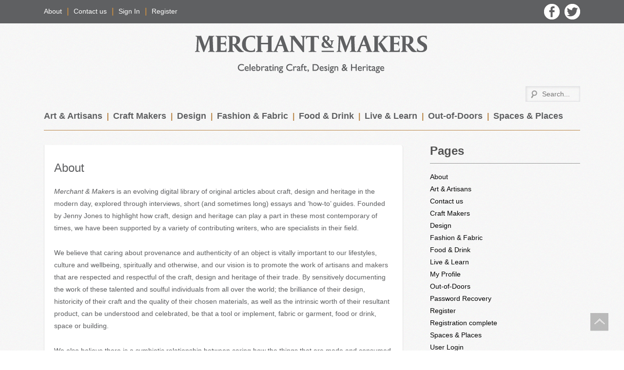

--- FILE ---
content_type: text/html; charset=UTF-8
request_url: https://www.merchantandmakers.com/about-merchant-and-makers/
body_size: 14111
content:
<!DOCTYPE html>
<html lang="en-US">
<head>
	<meta charset="UTF-8" />
	<title>About Us | Merchant &amp; Makers</title>
	<meta name="viewport" content="width=device-width">    
	<link rel="profile" href="http://gmpg.org/xfn/11" />
	<link rel="pingback" href="https://www.merchantandmakers.com/xmlrpc.php">
	<meta name='robots' content='index, follow, max-image-preview:large, max-snippet:-1, max-video-preview:-1' />
	<style>img:is([sizes="auto" i], [sizes^="auto," i]) { contain-intrinsic-size: 3000px 1500px }</style>
	        <!--[if IE]>
        <script src="https://www.merchantandmakers.com/wp-content/themes/supernova/js/html5.js" type="text/javascript"></script>
        <![endif]-->
    	
	<!-- This site is optimized with the Yoast SEO plugin v26.4 - https://yoast.com/wordpress/plugins/seo/ -->
	<meta name="description" content="Merchant &amp; Makers is an evolving digital library of original articles about craft, design &amp; heritage in the modern day." />
	<link rel="canonical" href="https://www.merchantandmakers.com/about-merchant-and-makers/" />
	<meta property="og:locale" content="en_US" />
	<meta property="og:type" content="article" />
	<meta property="og:title" content="About Us | Merchant &amp; Makers" />
	<meta property="og:description" content="Merchant &amp; Makers is an evolving digital library of original articles about craft, design &amp; heritage in the modern day." />
	<meta property="og:url" content="https://www.merchantandmakers.com/about-merchant-and-makers/" />
	<meta property="og:site_name" content="Merchant &amp; Makers" />
	<meta property="article:publisher" content="https://www.facebook.com/merchantandmakers" />
	<meta property="article:modified_time" content="2015-12-29T14:15:18+00:00" />
	<meta property="og:image" content="https://www.merchantandmakers.com/wp-content/uploads/2014/11/merchant_symbol.gif" />
	<meta name="twitter:label1" content="Est. reading time" />
	<meta name="twitter:data1" content="2 minutes" />
	<script type="application/ld+json" class="yoast-schema-graph">{"@context":"https://schema.org","@graph":[{"@type":"WebPage","@id":"https://www.merchantandmakers.com/about-merchant-and-makers/","url":"https://www.merchantandmakers.com/about-merchant-and-makers/","name":"About Us | Merchant & Makers","isPartOf":{"@id":"http://www.merchantandmakers.com/#website"},"primaryImageOfPage":{"@id":"https://www.merchantandmakers.com/about-merchant-and-makers/#primaryimage"},"image":{"@id":"https://www.merchantandmakers.com/about-merchant-and-makers/#primaryimage"},"thumbnailUrl":"https://www.merchantandmakers.com/wp-content/uploads/2014/11/merchant_symbol.gif","datePublished":"2014-10-29T20:05:07+00:00","dateModified":"2015-12-29T14:15:18+00:00","description":"Merchant & Makers is an evolving digital library of original articles about craft, design & heritage in the modern day.","breadcrumb":{"@id":"https://www.merchantandmakers.com/about-merchant-and-makers/#breadcrumb"},"inLanguage":"en-US","potentialAction":[{"@type":"ReadAction","target":["https://www.merchantandmakers.com/about-merchant-and-makers/"]}]},{"@type":"ImageObject","inLanguage":"en-US","@id":"https://www.merchantandmakers.com/about-merchant-and-makers/#primaryimage","url":"https://www.merchantandmakers.com/wp-content/uploads/2014/11/merchant_symbol.gif","contentUrl":"https://www.merchantandmakers.com/wp-content/uploads/2014/11/merchant_symbol.gif","width":100,"height":100},{"@type":"BreadcrumbList","@id":"https://www.merchantandmakers.com/about-merchant-and-makers/#breadcrumb","itemListElement":[{"@type":"ListItem","position":1,"name":"Home","item":"http://www.merchantandmakers.com/"},{"@type":"ListItem","position":2,"name":"About"}]},{"@type":"WebSite","@id":"http://www.merchantandmakers.com/#website","url":"http://www.merchantandmakers.com/","name":"Merchant & Makers","description":"Celebrating Craft, Design &amp; Heritage","publisher":{"@id":"http://www.merchantandmakers.com/#organization"},"potentialAction":[{"@type":"SearchAction","target":{"@type":"EntryPoint","urlTemplate":"http://www.merchantandmakers.com/?s={search_term_string}"},"query-input":{"@type":"PropertyValueSpecification","valueRequired":true,"valueName":"search_term_string"}}],"inLanguage":"en-US"},{"@type":"Organization","@id":"http://www.merchantandmakers.com/#organization","name":"Merchant & Makers","url":"http://www.merchantandmakers.com/","logo":{"@type":"ImageObject","inLanguage":"en-US","@id":"http://www.merchantandmakers.com/#/schema/logo/image/","url":"https://www.merchantandmakers.com/wp-content/uploads/2014/11/mm_logo.png","contentUrl":"https://www.merchantandmakers.com/wp-content/uploads/2014/11/mm_logo.png","width":476,"height":77,"caption":"Merchant & Makers"},"image":{"@id":"http://www.merchantandmakers.com/#/schema/logo/image/"},"sameAs":["https://www.facebook.com/merchantandmakers","https://x.com/merchantmakers","https://uk.pinterest.com/merchantmakers/"]}]}</script>
	<!-- / Yoast SEO plugin. -->


<link rel='dns-prefetch' href='//static.addtoany.com' />
<link rel='dns-prefetch' href='//www.merchantandmakers.com' />
<link rel='dns-prefetch' href='//www.googletagmanager.com' />
<link rel="alternate" type="application/rss+xml" title="Merchant &amp; Makers &raquo; Feed" href="https://www.merchantandmakers.com/feed/" />
<link rel="alternate" type="application/rss+xml" title="Merchant &amp; Makers &raquo; Comments Feed" href="https://www.merchantandmakers.com/comments/feed/" />
<link rel="alternate" type="application/rss+xml" title="Merchant &amp; Makers &raquo; About Comments Feed" href="https://www.merchantandmakers.com/about-merchant-and-makers/feed/" />
<script type="text/javascript">
/* <![CDATA[ */
window._wpemojiSettings = {"baseUrl":"https:\/\/s.w.org\/images\/core\/emoji\/16.0.1\/72x72\/","ext":".png","svgUrl":"https:\/\/s.w.org\/images\/core\/emoji\/16.0.1\/svg\/","svgExt":".svg","source":{"concatemoji":"https:\/\/www.merchantandmakers.com\/wp-includes\/js\/wp-emoji-release.min.js?ver=6.8.3"}};
/*! This file is auto-generated */
!function(s,n){var o,i,e;function c(e){try{var t={supportTests:e,timestamp:(new Date).valueOf()};sessionStorage.setItem(o,JSON.stringify(t))}catch(e){}}function p(e,t,n){e.clearRect(0,0,e.canvas.width,e.canvas.height),e.fillText(t,0,0);var t=new Uint32Array(e.getImageData(0,0,e.canvas.width,e.canvas.height).data),a=(e.clearRect(0,0,e.canvas.width,e.canvas.height),e.fillText(n,0,0),new Uint32Array(e.getImageData(0,0,e.canvas.width,e.canvas.height).data));return t.every(function(e,t){return e===a[t]})}function u(e,t){e.clearRect(0,0,e.canvas.width,e.canvas.height),e.fillText(t,0,0);for(var n=e.getImageData(16,16,1,1),a=0;a<n.data.length;a++)if(0!==n.data[a])return!1;return!0}function f(e,t,n,a){switch(t){case"flag":return n(e,"\ud83c\udff3\ufe0f\u200d\u26a7\ufe0f","\ud83c\udff3\ufe0f\u200b\u26a7\ufe0f")?!1:!n(e,"\ud83c\udde8\ud83c\uddf6","\ud83c\udde8\u200b\ud83c\uddf6")&&!n(e,"\ud83c\udff4\udb40\udc67\udb40\udc62\udb40\udc65\udb40\udc6e\udb40\udc67\udb40\udc7f","\ud83c\udff4\u200b\udb40\udc67\u200b\udb40\udc62\u200b\udb40\udc65\u200b\udb40\udc6e\u200b\udb40\udc67\u200b\udb40\udc7f");case"emoji":return!a(e,"\ud83e\udedf")}return!1}function g(e,t,n,a){var r="undefined"!=typeof WorkerGlobalScope&&self instanceof WorkerGlobalScope?new OffscreenCanvas(300,150):s.createElement("canvas"),o=r.getContext("2d",{willReadFrequently:!0}),i=(o.textBaseline="top",o.font="600 32px Arial",{});return e.forEach(function(e){i[e]=t(o,e,n,a)}),i}function t(e){var t=s.createElement("script");t.src=e,t.defer=!0,s.head.appendChild(t)}"undefined"!=typeof Promise&&(o="wpEmojiSettingsSupports",i=["flag","emoji"],n.supports={everything:!0,everythingExceptFlag:!0},e=new Promise(function(e){s.addEventListener("DOMContentLoaded",e,{once:!0})}),new Promise(function(t){var n=function(){try{var e=JSON.parse(sessionStorage.getItem(o));if("object"==typeof e&&"number"==typeof e.timestamp&&(new Date).valueOf()<e.timestamp+604800&&"object"==typeof e.supportTests)return e.supportTests}catch(e){}return null}();if(!n){if("undefined"!=typeof Worker&&"undefined"!=typeof OffscreenCanvas&&"undefined"!=typeof URL&&URL.createObjectURL&&"undefined"!=typeof Blob)try{var e="postMessage("+g.toString()+"("+[JSON.stringify(i),f.toString(),p.toString(),u.toString()].join(",")+"));",a=new Blob([e],{type:"text/javascript"}),r=new Worker(URL.createObjectURL(a),{name:"wpTestEmojiSupports"});return void(r.onmessage=function(e){c(n=e.data),r.terminate(),t(n)})}catch(e){}c(n=g(i,f,p,u))}t(n)}).then(function(e){for(var t in e)n.supports[t]=e[t],n.supports.everything=n.supports.everything&&n.supports[t],"flag"!==t&&(n.supports.everythingExceptFlag=n.supports.everythingExceptFlag&&n.supports[t]);n.supports.everythingExceptFlag=n.supports.everythingExceptFlag&&!n.supports.flag,n.DOMReady=!1,n.readyCallback=function(){n.DOMReady=!0}}).then(function(){return e}).then(function(){var e;n.supports.everything||(n.readyCallback(),(e=n.source||{}).concatemoji?t(e.concatemoji):e.wpemoji&&e.twemoji&&(t(e.twemoji),t(e.wpemoji)))}))}((window,document),window._wpemojiSettings);
/* ]]> */
</script>
<style id='wp-emoji-styles-inline-css' type='text/css'>

	img.wp-smiley, img.emoji {
		display: inline !important;
		border: none !important;
		box-shadow: none !important;
		height: 1em !important;
		width: 1em !important;
		margin: 0 0.07em !important;
		vertical-align: -0.1em !important;
		background: none !important;
		padding: 0 !important;
	}
</style>
<link rel='stylesheet' id='wp-block-library-css' href='https://www.merchantandmakers.com/wp-includes/css/dist/block-library/style.min.css?ver=6.8.3' type='text/css' media='all' />
<style id='classic-theme-styles-inline-css' type='text/css'>
/*! This file is auto-generated */
.wp-block-button__link{color:#fff;background-color:#32373c;border-radius:9999px;box-shadow:none;text-decoration:none;padding:calc(.667em + 2px) calc(1.333em + 2px);font-size:1.125em}.wp-block-file__button{background:#32373c;color:#fff;text-decoration:none}
</style>
<style id='wppb-edit-profile-style-inline-css' type='text/css'>


</style>
<style id='wppb-login-style-inline-css' type='text/css'>


</style>
<style id='wppb-recover-password-style-inline-css' type='text/css'>


</style>
<style id='wppb-register-style-inline-css' type='text/css'>


</style>
<style id='global-styles-inline-css' type='text/css'>
:root{--wp--preset--aspect-ratio--square: 1;--wp--preset--aspect-ratio--4-3: 4/3;--wp--preset--aspect-ratio--3-4: 3/4;--wp--preset--aspect-ratio--3-2: 3/2;--wp--preset--aspect-ratio--2-3: 2/3;--wp--preset--aspect-ratio--16-9: 16/9;--wp--preset--aspect-ratio--9-16: 9/16;--wp--preset--color--black: #000000;--wp--preset--color--cyan-bluish-gray: #abb8c3;--wp--preset--color--white: #ffffff;--wp--preset--color--pale-pink: #f78da7;--wp--preset--color--vivid-red: #cf2e2e;--wp--preset--color--luminous-vivid-orange: #ff6900;--wp--preset--color--luminous-vivid-amber: #fcb900;--wp--preset--color--light-green-cyan: #7bdcb5;--wp--preset--color--vivid-green-cyan: #00d084;--wp--preset--color--pale-cyan-blue: #8ed1fc;--wp--preset--color--vivid-cyan-blue: #0693e3;--wp--preset--color--vivid-purple: #9b51e0;--wp--preset--gradient--vivid-cyan-blue-to-vivid-purple: linear-gradient(135deg,rgba(6,147,227,1) 0%,rgb(155,81,224) 100%);--wp--preset--gradient--light-green-cyan-to-vivid-green-cyan: linear-gradient(135deg,rgb(122,220,180) 0%,rgb(0,208,130) 100%);--wp--preset--gradient--luminous-vivid-amber-to-luminous-vivid-orange: linear-gradient(135deg,rgba(252,185,0,1) 0%,rgba(255,105,0,1) 100%);--wp--preset--gradient--luminous-vivid-orange-to-vivid-red: linear-gradient(135deg,rgba(255,105,0,1) 0%,rgb(207,46,46) 100%);--wp--preset--gradient--very-light-gray-to-cyan-bluish-gray: linear-gradient(135deg,rgb(238,238,238) 0%,rgb(169,184,195) 100%);--wp--preset--gradient--cool-to-warm-spectrum: linear-gradient(135deg,rgb(74,234,220) 0%,rgb(151,120,209) 20%,rgb(207,42,186) 40%,rgb(238,44,130) 60%,rgb(251,105,98) 80%,rgb(254,248,76) 100%);--wp--preset--gradient--blush-light-purple: linear-gradient(135deg,rgb(255,206,236) 0%,rgb(152,150,240) 100%);--wp--preset--gradient--blush-bordeaux: linear-gradient(135deg,rgb(254,205,165) 0%,rgb(254,45,45) 50%,rgb(107,0,62) 100%);--wp--preset--gradient--luminous-dusk: linear-gradient(135deg,rgb(255,203,112) 0%,rgb(199,81,192) 50%,rgb(65,88,208) 100%);--wp--preset--gradient--pale-ocean: linear-gradient(135deg,rgb(255,245,203) 0%,rgb(182,227,212) 50%,rgb(51,167,181) 100%);--wp--preset--gradient--electric-grass: linear-gradient(135deg,rgb(202,248,128) 0%,rgb(113,206,126) 100%);--wp--preset--gradient--midnight: linear-gradient(135deg,rgb(2,3,129) 0%,rgb(40,116,252) 100%);--wp--preset--font-size--small: 13px;--wp--preset--font-size--medium: 20px;--wp--preset--font-size--large: 36px;--wp--preset--font-size--x-large: 42px;--wp--preset--spacing--20: 0.44rem;--wp--preset--spacing--30: 0.67rem;--wp--preset--spacing--40: 1rem;--wp--preset--spacing--50: 1.5rem;--wp--preset--spacing--60: 2.25rem;--wp--preset--spacing--70: 3.38rem;--wp--preset--spacing--80: 5.06rem;--wp--preset--shadow--natural: 6px 6px 9px rgba(0, 0, 0, 0.2);--wp--preset--shadow--deep: 12px 12px 50px rgba(0, 0, 0, 0.4);--wp--preset--shadow--sharp: 6px 6px 0px rgba(0, 0, 0, 0.2);--wp--preset--shadow--outlined: 6px 6px 0px -3px rgba(255, 255, 255, 1), 6px 6px rgba(0, 0, 0, 1);--wp--preset--shadow--crisp: 6px 6px 0px rgba(0, 0, 0, 1);}:where(.is-layout-flex){gap: 0.5em;}:where(.is-layout-grid){gap: 0.5em;}body .is-layout-flex{display: flex;}.is-layout-flex{flex-wrap: wrap;align-items: center;}.is-layout-flex > :is(*, div){margin: 0;}body .is-layout-grid{display: grid;}.is-layout-grid > :is(*, div){margin: 0;}:where(.wp-block-columns.is-layout-flex){gap: 2em;}:where(.wp-block-columns.is-layout-grid){gap: 2em;}:where(.wp-block-post-template.is-layout-flex){gap: 1.25em;}:where(.wp-block-post-template.is-layout-grid){gap: 1.25em;}.has-black-color{color: var(--wp--preset--color--black) !important;}.has-cyan-bluish-gray-color{color: var(--wp--preset--color--cyan-bluish-gray) !important;}.has-white-color{color: var(--wp--preset--color--white) !important;}.has-pale-pink-color{color: var(--wp--preset--color--pale-pink) !important;}.has-vivid-red-color{color: var(--wp--preset--color--vivid-red) !important;}.has-luminous-vivid-orange-color{color: var(--wp--preset--color--luminous-vivid-orange) !important;}.has-luminous-vivid-amber-color{color: var(--wp--preset--color--luminous-vivid-amber) !important;}.has-light-green-cyan-color{color: var(--wp--preset--color--light-green-cyan) !important;}.has-vivid-green-cyan-color{color: var(--wp--preset--color--vivid-green-cyan) !important;}.has-pale-cyan-blue-color{color: var(--wp--preset--color--pale-cyan-blue) !important;}.has-vivid-cyan-blue-color{color: var(--wp--preset--color--vivid-cyan-blue) !important;}.has-vivid-purple-color{color: var(--wp--preset--color--vivid-purple) !important;}.has-black-background-color{background-color: var(--wp--preset--color--black) !important;}.has-cyan-bluish-gray-background-color{background-color: var(--wp--preset--color--cyan-bluish-gray) !important;}.has-white-background-color{background-color: var(--wp--preset--color--white) !important;}.has-pale-pink-background-color{background-color: var(--wp--preset--color--pale-pink) !important;}.has-vivid-red-background-color{background-color: var(--wp--preset--color--vivid-red) !important;}.has-luminous-vivid-orange-background-color{background-color: var(--wp--preset--color--luminous-vivid-orange) !important;}.has-luminous-vivid-amber-background-color{background-color: var(--wp--preset--color--luminous-vivid-amber) !important;}.has-light-green-cyan-background-color{background-color: var(--wp--preset--color--light-green-cyan) !important;}.has-vivid-green-cyan-background-color{background-color: var(--wp--preset--color--vivid-green-cyan) !important;}.has-pale-cyan-blue-background-color{background-color: var(--wp--preset--color--pale-cyan-blue) !important;}.has-vivid-cyan-blue-background-color{background-color: var(--wp--preset--color--vivid-cyan-blue) !important;}.has-vivid-purple-background-color{background-color: var(--wp--preset--color--vivid-purple) !important;}.has-black-border-color{border-color: var(--wp--preset--color--black) !important;}.has-cyan-bluish-gray-border-color{border-color: var(--wp--preset--color--cyan-bluish-gray) !important;}.has-white-border-color{border-color: var(--wp--preset--color--white) !important;}.has-pale-pink-border-color{border-color: var(--wp--preset--color--pale-pink) !important;}.has-vivid-red-border-color{border-color: var(--wp--preset--color--vivid-red) !important;}.has-luminous-vivid-orange-border-color{border-color: var(--wp--preset--color--luminous-vivid-orange) !important;}.has-luminous-vivid-amber-border-color{border-color: var(--wp--preset--color--luminous-vivid-amber) !important;}.has-light-green-cyan-border-color{border-color: var(--wp--preset--color--light-green-cyan) !important;}.has-vivid-green-cyan-border-color{border-color: var(--wp--preset--color--vivid-green-cyan) !important;}.has-pale-cyan-blue-border-color{border-color: var(--wp--preset--color--pale-cyan-blue) !important;}.has-vivid-cyan-blue-border-color{border-color: var(--wp--preset--color--vivid-cyan-blue) !important;}.has-vivid-purple-border-color{border-color: var(--wp--preset--color--vivid-purple) !important;}.has-vivid-cyan-blue-to-vivid-purple-gradient-background{background: var(--wp--preset--gradient--vivid-cyan-blue-to-vivid-purple) !important;}.has-light-green-cyan-to-vivid-green-cyan-gradient-background{background: var(--wp--preset--gradient--light-green-cyan-to-vivid-green-cyan) !important;}.has-luminous-vivid-amber-to-luminous-vivid-orange-gradient-background{background: var(--wp--preset--gradient--luminous-vivid-amber-to-luminous-vivid-orange) !important;}.has-luminous-vivid-orange-to-vivid-red-gradient-background{background: var(--wp--preset--gradient--luminous-vivid-orange-to-vivid-red) !important;}.has-very-light-gray-to-cyan-bluish-gray-gradient-background{background: var(--wp--preset--gradient--very-light-gray-to-cyan-bluish-gray) !important;}.has-cool-to-warm-spectrum-gradient-background{background: var(--wp--preset--gradient--cool-to-warm-spectrum) !important;}.has-blush-light-purple-gradient-background{background: var(--wp--preset--gradient--blush-light-purple) !important;}.has-blush-bordeaux-gradient-background{background: var(--wp--preset--gradient--blush-bordeaux) !important;}.has-luminous-dusk-gradient-background{background: var(--wp--preset--gradient--luminous-dusk) !important;}.has-pale-ocean-gradient-background{background: var(--wp--preset--gradient--pale-ocean) !important;}.has-electric-grass-gradient-background{background: var(--wp--preset--gradient--electric-grass) !important;}.has-midnight-gradient-background{background: var(--wp--preset--gradient--midnight) !important;}.has-small-font-size{font-size: var(--wp--preset--font-size--small) !important;}.has-medium-font-size{font-size: var(--wp--preset--font-size--medium) !important;}.has-large-font-size{font-size: var(--wp--preset--font-size--large) !important;}.has-x-large-font-size{font-size: var(--wp--preset--font-size--x-large) !important;}
:where(.wp-block-post-template.is-layout-flex){gap: 1.25em;}:where(.wp-block-post-template.is-layout-grid){gap: 1.25em;}
:where(.wp-block-columns.is-layout-flex){gap: 2em;}:where(.wp-block-columns.is-layout-grid){gap: 2em;}
:root :where(.wp-block-pullquote){font-size: 1.5em;line-height: 1.6;}
</style>
<link rel='stylesheet' id='main_style-css' href='https://www.merchantandmakers.com/wp-content/themes/supernova/style.css?ver=1.5.7' type='text/css' media='all' />
<link rel='stylesheet' id='green_style-css' href='https://www.merchantandmakers.com/wp-content/themes/supernova/css/colors/green.css?ver=1.5.7' type='text/css' media='all' />
<link rel='stylesheet' id='supernova_mediaquery-css' href='https://www.merchantandmakers.com/wp-content/themes/supernova/css/mediaquery.css?ver=1.5.7' type='text/css' media='all' />
<link rel='stylesheet' id='addtoany-css' href='https://www.merchantandmakers.com/wp-content/plugins/add-to-any/addtoany.min.css?ver=1.16' type='text/css' media='all' />
<link rel='stylesheet' id='wppb_stylesheet-css' href='https://www.merchantandmakers.com/wp-content/plugins/profile-builder/assets/css/style-front-end.css?ver=3.14.9' type='text/css' media='all' />
<link rel='stylesheet' id='googleFontsSans-css' href='https://fonts.googleapis.com/css?family=PT+Sans+Narrow%3A700&#038;ver=6.8.3' type='text/css' media='all' />
<script type="text/javascript" id="addtoany-core-js-before">
/* <![CDATA[ */
window.a2a_config=window.a2a_config||{};a2a_config.callbacks=[];a2a_config.overlays=[];a2a_config.templates={};
/* ]]> */
</script>
<script type="text/javascript" defer src="https://static.addtoany.com/menu/page.js" id="addtoany-core-js"></script>
<script type="text/javascript" src="https://www.merchantandmakers.com/wp-includes/js/jquery/jquery.min.js?ver=3.7.1" id="jquery-core-js"></script>
<script type="text/javascript" src="https://www.merchantandmakers.com/wp-includes/js/jquery/jquery-migrate.min.js?ver=3.4.1" id="jquery-migrate-js"></script>
<script type="text/javascript" defer src="https://www.merchantandmakers.com/wp-content/plugins/add-to-any/addtoany.min.js?ver=1.1" id="addtoany-jquery-js"></script>
<link rel="https://api.w.org/" href="https://www.merchantandmakers.com/wp-json/" /><link rel="alternate" title="JSON" type="application/json" href="https://www.merchantandmakers.com/wp-json/wp/v2/pages/2" /><link rel="EditURI" type="application/rsd+xml" title="RSD" href="https://www.merchantandmakers.com/xmlrpc.php?rsd" />
<link rel="alternate" title="oEmbed (JSON)" type="application/json+oembed" href="https://www.merchantandmakers.com/wp-json/oembed/1.0/embed?url=https%3A%2F%2Fwww.merchantandmakers.com%2Fabout-merchant-and-makers%2F" />
<link rel="alternate" title="oEmbed (XML)" type="text/xml+oembed" href="https://www.merchantandmakers.com/wp-json/oembed/1.0/embed?url=https%3A%2F%2Fwww.merchantandmakers.com%2Fabout-merchant-and-makers%2F&#038;format=xml" />
<meta name="generator" content="Site Kit by Google 1.166.0" /><style>@media only screen and (min-width: 920px) {body{min-width:1100px;} }#wrapper, #footer, #top_most, .wrapper{width:1100px;}#sidebar{width:28%!Important;}#content{width:67%;}.header-ad, #header_widgets {float:none; clear:both; text-align:center;margin-bottom: 10px;}#header_title {float:none;text-align:center}#title_wrapper{text-align:center;}#title_wrapper{text-align:center;}#nav {max-width:100% !important;}.header_nav{max-width:90%;padding-bottom: 5px;} 
            .top_search_box {left: -187px;}.post_title{font-size:2.4em !important ;}#header_title h1{font-size:2.4em !important ;}#sidebar .widget h3{font-size:1.7em;}#footer_wrapper{background:#000000;}#footer_wrapper{background:url('https://www.merchantandmakers.com/wp-content/themes/supernova/images/black.png');}#footer #footer_left_part span, #footer #footer_left_part a, #footer .widget, #footer a, #footer p, #footer pre, #footer span, #footer i, #footer a.rsswidget{color:#CCCCCC !important;}#footer .widget h3{color:#FFFFFF;}#sidebar .widget h3{color:#525252;}#nav li a {text-transform: none;font-size: 2em;}#top_nav li a  {text-transform: none; font-size: 1.2em;}.header_catnav .catnav ul a{text-transform: none; font-size: 1.7em;}.widget h3 {text-transform: none;}.sidebar-posts h4 {text-transform: none;}.widget .supernova_tabber .supernova_tabber_top li span {text-transform: none; font-size: 1.1em;}.post_title a, .single_heading, .featured_content h3 {text-transform: none;}</style><script></script>	<style type="text/css">
			.site-title,
		.site-description {
			position: absolute !important;
			clip: rect(1px 1px 1px 1px); /* IE7 */
			clip: rect(1px, 1px, 1px, 1px);
		}
		</style>
	<style type="text/css" id="custom-background-css">
body.custom-background { background-image: url("https://www.merchantandmakers.com/wp-content/themes/supernova/images/background.png"); background-position: left top; background-size: auto; background-repeat: repeat; background-attachment: scroll; }
</style>
	</head>

<body class="wp-singular page-template-default page page-id-2 custom-background wp-theme-supernova" >
      
        

<div id="media_nav">
    <div class="media_left" title="Browse Menu"></div>
    <div class="media_search">
<form action="https://www.merchantandmakers.com/" class="searchform" method="get">
    <div>
        <input type="text" placeholder="Search..." name="s" class="supernova_search search_input supernova-input" value="" />        
        <input type="submit" value="" class="searchsubmit" />
    </div>
</form></div>
    <div class="media_right" title="Browse Menu"></div>
    <div class="clearfix"></div>
</div>


<div id="header_navigation">
    <div class="wrapper">
        <div id="top_most">
            <div class="header_nav">
                <div id="top_nav"><div class="menu-top-nav-container"><ul id="menu" class="menu"><li id="menu-item-1434" class="menu-item menu-item-type-post_type menu-item-object-page current-menu-item page_item page-item-2 current_page_item menu-item-1434"><a href="https://www.merchantandmakers.com/about-merchant-and-makers/" aria-current="page">About</a></li>
<li id="menu-item-1433" class="menu-item menu-item-type-post_type menu-item-object-page menu-item-1433"><a href="https://www.merchantandmakers.com/contact-us/">Contact us</a></li>
<li class="menu-item menu-item-type-post_type menu-item-object-page"><a href="/user-login">Sign In</a></li><li class="menu-item menu-item-type-post_type menu-item-object-page"><a href="/register">Register</a></li></ul></div></div>                    <span class="media_left_close" title="close"></span>
            </div><!--header_nav -->
            
                            <div class="social">
	            <ul>
		            <li><a class="fb" href="http://www.facebook.com/merchantandmakers" target="_blank">Facebook</a></li>
		            <li><a class="tw" href="http://www.twitter.com/merchantmakers" target="_blank">Twitter</a></li>
	            </ul>
	            
	        </div>
                            <div class="clearfix"></div>
        </div><!--top_most -->
    </div><!--wrapper class ENDS -->
</div><!--Header_navigation -->

    
<div id="wrapper">
    <header id="header_wrapper">
         <div id="title_wrapper">
            <div id="header_title" rel="home">
                <a href="https://www.merchantandmakers.com">
                        <img class="site-logo" src="https://www.merchantandmakers.com/wp-content/uploads/2014/11/mm_logo.png" 
                        height="77" width="476" 
                        alt="Merchant &amp; Makers" title="Merchant &amp; Makers" />
                        </a>                <h1 class="site-title"><a href="https://www.merchantandmakers.com//">Merchant &amp; Makers</a></h1>                
                <p class="site-description">Celebrating Craft, Design &amp; Heritage</p>                
            </div><!--header_title -->
            
            <div id="nav_search">
                
<form action="https://www.merchantandmakers.com/" class="searchform" method="get">
    <div>
        <input type="text" placeholder="Search..." name="s" class="supernova_search search_input supernova-input" value="" />        
        <input type="submit" value="" class="searchsubmit" />
    </div>
</form>            </div><!--search form --> 
            
                                                 <div class="clearfix"></div>
        </div><!--title_wrapper -->
    </header><!--header_wrapper ENDS -->

    <nav id="nav_wrapper" role="navigation">        
        <div id="nav">
            <div class="menu-main-nav-container"><ul id="menu-main-nav" class="menu"><li id="menu-item-1887" class="menu-item menu-item-type-taxonomy menu-item-object-category menu-item-1887"><a href="https://www.merchantandmakers.com/category/art-artisans/">Art &#038; Artisans</a></li>
<li id="menu-item-1883" class="menu-item menu-item-type-taxonomy menu-item-object-category menu-item-1883"><a href="https://www.merchantandmakers.com/category/craft-makers/">Craft Makers</a></li>
<li id="menu-item-1885" class="menu-item menu-item-type-taxonomy menu-item-object-category menu-item-1885"><a href="https://www.merchantandmakers.com/category/design/">Design</a></li>
<li id="menu-item-1351" class="menu-item menu-item-type-taxonomy menu-item-object-category menu-item-1351"><a href="https://www.merchantandmakers.com/category/fashion-and-fabric/">Fashion &#038; Fabric</a></li>
<li id="menu-item-1886" class="menu-item menu-item-type-taxonomy menu-item-object-category menu-item-1886"><a href="https://www.merchantandmakers.com/category/food-and-drink/">Food &#038; Drink</a></li>
<li id="menu-item-1889" class="menu-item menu-item-type-taxonomy menu-item-object-category menu-item-1889"><a href="https://www.merchantandmakers.com/category/live-learn/">Live &#038; Learn</a></li>
<li id="menu-item-1884" class="menu-item menu-item-type-taxonomy menu-item-object-category menu-item-1884"><a href="https://www.merchantandmakers.com/category/out-of-doors/">Out-of-Doors</a></li>
<li id="menu-item-1888" class="menu-item menu-item-type-taxonomy menu-item-object-category menu-item-1888"><a href="https://www.merchantandmakers.com/category/spaces-places/">Spaces &#038; Places</a></li>
</ul></div>     
        </div>
            <span class="media_right_close" title="close"></span>
                            <div class="clearfix"></div>                                                            
    </nav><!--nav_wrapper ENDS -->    


<div id="content_wrapper">
    <div id="content">
        <section class="main_content">
                

    <div class="post" id="post-2">
    <h2 class="post_title page_title entry-title">About</h2>
        <div class="entry"> 
            <span class="supernova_thumb"></span>
            <p><em>Merchant &amp; Maker</em>s is an evolving digital library of original articles about craft, design and heritage in the modern day, explored through interviews, short (and sometimes long) essays and ‘how-to’ guides. Founded by Jenny Jones to highlight how craft, design and heritage can play a part in these most contemporary of times, we have been supported by a variety of contributing writers, who are specialists in their field.</p>
<p>We believe that caring about provenance and authenticity of an object is vitally important to our lifestyles, culture and wellbeing, spiritually and otherwise, and our vision is to promote the work of artisans and makers that are respected and respectful of the craft, design and heritage of their trade. By sensitively documenting the work of these talented and soulful individuals from all over the world; the brilliance of their design, historicity of their craft and the quality of their chosen materials, as well as the intrinsic worth of their resultant product, can be understood and celebrated, be that a tool or implement, fabric or garment, food or drink, space or building.</p>
<p>We also believe there is a symbiotic relationship between caring how the things that are made and consumed by us and the natural world, and that the simple process of understanding can lead to appreciation and mutual enhancement, which may go some way in protecting the traditional whilst at the same time carving a respectful and relevant evolution of what is authentic and historic into the future.</p>
<p>By cataloguing articles on these subjects and highlighting the intrinsic passion and soul, the learned skill and expertise and the undoubted commitment and dedication necessary demonstrated by the featured designers, craftworkers and makers, we hope to create a unique reference library that can be referred to, revisited and built upon in future years.</p>
<p>From Jersey black butter to Japanese knives, Cornish copper to Italian pewter, Savile Row tailoring to Welsh oak timber framing, and Scandinavian waterside retreats to Dorset wheelwrights, we have explored a plethora of different objects, crafts and people and we hope our articles will interest and inspire those interested in the past, present and future.  Merchant &amp; Makers does not allow advertising on the site and does not receive any payment from the people or companies that we feature.</p>
<p>Our aim is to launch a new article each week. Feel free to sign-up to our newsletter to stay up-to-date.  Each article allows for comments underneath and we would love to hear your thoughts.</p>
<p><a href="https://www.merchantandmakers.com/wp-content/uploads/2014/11/merchant_symbol.gif"><img decoding="async" class="aligncenter size-full wp-image-89" src="https://www.merchantandmakers.com/wp-content/uploads/2014/11/merchant_symbol.gif" alt="merchant_symbol" width="100" height="100" /></a></p>
                    </div><!--entry -->
        </div><!--post -->
  
    
<div class="clearfix"></div>        </section><!--main_content -->
    </div><!--content ENDS -->
    

<aside id="sidebar">
			
        <div class="widget widget_pages">
        <h3>Pages</h3>
		<li class="page_item page-item-2 current_page_item"><a href="https://www.merchantandmakers.com/about-merchant-and-makers/" aria-current="page">About</a></li>
<li class="page_item page-item-109"><a href="https://www.merchantandmakers.com/art-and-artisans/">Art &#038; Artisans</a></li>
<li class="page_item page-item-93"><a href="https://www.merchantandmakers.com/contact-us/">Contact us</a></li>
<li class="page_item page-item-104"><a href="https://www.merchantandmakers.com/craft-makers/">Craft Makers</a></li>
<li class="page_item page-item-1880"><a href="https://www.merchantandmakers.com/design-and-designers/">Design</a></li>
<li class="page_item page-item-102"><a href="https://www.merchantandmakers.com/fashion-fabric/">Fashion &#038; Fabric</a></li>
<li class="page_item page-item-95"><a href="https://www.merchantandmakers.com/food-and-drink/">Food &#038; Drink</a></li>
<li class="page_item page-item-112"><a href="https://www.merchantandmakers.com/live-and-learn/">Live &#038; Learn</a></li>
<li class="page_item page-item-2259"><a href="https://www.merchantandmakers.com/my-profile/">My Profile</a></li>
<li class="page_item page-item-106"><a href="https://www.merchantandmakers.com/out-of-doors/">Out-of-Doors</a></li>
<li class="page_item page-item-2257"><a href="https://www.merchantandmakers.com/password-recovery/">Password Recovery</a></li>
<li class="page_item page-item-2253"><a href="https://www.merchantandmakers.com/register/">Register</a></li>
<li class="page_item page-item-2318"><a href="https://www.merchantandmakers.com/registration-complete/">Registration complete</a></li>
<li class="page_item page-item-100"><a href="https://www.merchantandmakers.com/spaces-and-places/">Spaces &#038; Places</a></li>
<li class="page_item page-item-2255"><a href="https://www.merchantandmakers.com/user-login/">User Login</a></li>
        </div>
        
        <div class="widget widget_categories">
        <h3>Categories</h3>
        <ul>
    	   	<li class="cat-item cat-item-9"><a href="https://www.merchantandmakers.com/category/art-artisans/">Art &amp; Artisans</a> (13)
</li>
	<li class="cat-item cat-item-13"><a href="https://www.merchantandmakers.com/category/craft-makers/">Craft Makers</a> (41)
</li>
	<li class="cat-item cat-item-14"><a href="https://www.merchantandmakers.com/category/design/">Design</a> (21)
</li>
	<li class="cat-item cat-item-3"><a href="https://www.merchantandmakers.com/category/fashion-and-fabric/">Fashion &amp; Fabric</a> (27)
</li>
	<li class="cat-item cat-item-4"><a href="https://www.merchantandmakers.com/category/food-and-drink/">Food &amp; Drink</a> (9)
</li>
	<li class="cat-item cat-item-15"><a href="https://www.merchantandmakers.com/category/live-learn/">Live &amp; Learn</a> (9)
</li>
	<li class="cat-item cat-item-16"><a href="https://www.merchantandmakers.com/category/out-of-doors/">Out-of-Doors</a> (16)
</li>
	<li class="cat-item cat-item-17"><a href="https://www.merchantandmakers.com/category/spaces-places/">Spaces &amp; Places</a> (7)
</li>
        </ul>
        </div>
        
	    <div class="clearfix"></div>
</aside><!--sidebar ENDS -->


<div class="clearfix"></div>
</div><!--content_wrapper ENDS -->

<div class="clearfix"></div>
</div><!--wrapper ENDS -->



    
   
<!-- start popup -->


<div id="CoverPop-cover" class="splash CoverPop-close">
    <div id="CoverPop-content" class="splash-center">

        <h2><img width="120" height="120" src="https://www.merchantandmakers.com/wp-content/themes/supernova/images/m&m_symbol.gif" alt="Newsletter" /></h2>
		<p>Sign up to our newsletter to be the first to hear about new posts and articles.</p>
		<div class="forminator-ui forminator-custom-form forminator-custom-form-4987 forminator-design--default  forminator_ajax" data-forminator-render="0" data-form="forminator-module-4987" data-uid="691f08f033597"><br/></div><form
				id="forminator-module-4987"
				class="forminator-ui forminator-custom-form forminator-custom-form-4987 forminator-design--default  forminator_ajax"
				method="post"
				data-forminator-render="0"
				data-form-id="4987"
				 data-color-option="theme" data-design="default" data-grid="open" style="display: none;"
				data-uid="691f08f033597"
			><div role="alert" aria-live="polite" class="forminator-response-message forminator-error" aria-hidden="true"></div><div class="forminator-row"><div id="name-1" class="forminator-field-name forminator-col forminator-col-12 "><div class="forminator-field"><label for="forminator-field-name-1_691f08f033597" id="forminator-field-name-1_691f08f033597-label" class="forminator-label">First Name <span class="forminator-required">*</span></label><input type="text" name="name-1" value="" placeholder="" id="forminator-field-name-1_691f08f033597" class="forminator-input forminator-name--field" aria-required="true" autocomplete="name" /></div></div></div><div class="forminator-row"><div id="name-2" class="forminator-field-name forminator-col forminator-col-12 "><div class="forminator-field"><label for="forminator-field-name-2_691f08f033597" id="forminator-field-name-2_691f08f033597-label" class="forminator-label">Last Name <span class="forminator-required">*</span></label><input type="text" name="name-2" value="" placeholder="" id="forminator-field-name-2_691f08f033597" class="forminator-input forminator-name--field" aria-required="true" autocomplete="name" /></div></div></div><div class="forminator-row"><div id="email-1" class="forminator-field-email forminator-col forminator-col-12 "><div class="forminator-field"><label for="forminator-field-email-1_691f08f033597" id="forminator-field-email-1_691f08f033597-label" class="forminator-label">Email Address <span class="forminator-required">*</span></label><input type="email" name="email-1" value="" placeholder="" id="forminator-field-email-1_691f08f033597" class="forminator-input forminator-email--field" data-required="1" aria-required="true" autocomplete="email" /></div></div></div><input type="hidden" name="referer_url" value="" /><div class="forminator-row forminator-row-last"><div class="forminator-col"><div class="forminator-field"><button class="forminator-button forminator-button-submit">Subscribe</button></div></div></div><input type="hidden" id="forminator_nonce" name="forminator_nonce" value="ae994f844d" /><input type="hidden" name="_wp_http_referer" value="/about-merchant-and-makers/" /><input type="hidden" name="form_id" value="4987"><input type="hidden" name="page_id" value="2"><input type="hidden" name="form_type" value="default"><input type="hidden" name="current_url" value="https://www.merchantandmakers.com/about-merchant-and-makers/"><input type="hidden" name="render_id" value="0"><input type="hidden" name="action" value="forminator_submit_form_custom-forms"><label for="input_4" class="forminator-hidden" aria-hidden="true">Please do not fill in this field. <input id="input_4" type="text" name="input_4" value="" autocomplete="off"></label></form>	

        <p class="close-splash"><a class="CoverPop-close" href="#">Skip and close</a></p>

    </div><!--end .splash-center -->
</div><!--end .splash -->

<!-- end popup -->

            
<footer id="footer_wrapper">
    <div id="footer">
    	        
        <div id="lower_footer">
            <div id="footer_left_part">                
                <span class="copyright">&nbsp;© 2014-2015 Merchant &amp; Makers</span>               
            </div><!--footer_left_part -->
            <div id="footer_right_part">                
                <ul></ul>            </div><!--footer_right_part -->
        </div><!--lower_footer-->
        
    </div><!--footer ENDS -->
    			<div class="clearfix"></div>
</footer><!--footer_wrapper ENDS -->
										
	<script type="speculationrules">
{"prefetch":[{"source":"document","where":{"and":[{"href_matches":"\/*"},{"not":{"href_matches":["\/wp-*.php","\/wp-admin\/*","\/wp-content\/uploads\/*","\/wp-content\/*","\/wp-content\/plugins\/*","\/wp-content\/themes\/supernova\/*","\/*\\?(.+)"]}},{"not":{"selector_matches":"a[rel~=\"nofollow\"]"}},{"not":{"selector_matches":".no-prefetch, .no-prefetch a"}}]},"eagerness":"conservative"}]}
</script>
<style type="text/css"> 
         /* Hide reCAPTCHA V3 badge */
        .grecaptcha-badge {
        
            visibility: hidden !important;
        
        }
    </style>     	<div id="backtotop"></div> <link rel='stylesheet' id='forminator-module-css-4987-css' href='https://www.merchantandmakers.com/wp-content/uploads/forminator/4987_e513fca98f1e362faa9ebda66aa61b0b/css/style-4987.css?ver=1748612531' type='text/css' media='all' />
<link rel='stylesheet' id='forminator-icons-css' href='https://www.merchantandmakers.com/wp-content/plugins/forminator/assets/forminator-ui/css/forminator-icons.min.css?ver=1.48.2' type='text/css' media='all' />
<link rel='stylesheet' id='forminator-utilities-css' href='https://www.merchantandmakers.com/wp-content/plugins/forminator/assets/forminator-ui/css/src/forminator-utilities.min.css?ver=1.48.2' type='text/css' media='all' />
<link rel='stylesheet' id='forminator-grid-default-css' href='https://www.merchantandmakers.com/wp-content/plugins/forminator/assets/forminator-ui/css/src/grid/forminator-grid.open.min.css?ver=1.48.2' type='text/css' media='all' />
<link rel='stylesheet' id='forminator-forms-default-base-css' href='https://www.merchantandmakers.com/wp-content/plugins/forminator/assets/forminator-ui/css/src/form/forminator-form-default.base.min.css?ver=1.48.2' type='text/css' media='all' />
<link rel='stylesheet' id='buttons-css' href='https://www.merchantandmakers.com/wp-includes/css/buttons.min.css?ver=6.8.3' type='text/css' media='all' />
<script type="text/javascript" src="https://www.merchantandmakers.com/wp-includes/js/comment-reply.min.js?ver=6.8.3" id="comment-reply-js" async="async" data-wp-strategy="async"></script>
<script type="text/javascript" id="supernova_js-js-extra">
/* <![CDATA[ */
var supernova_ajax_object = {"ajaxurl":"https:\/\/www.merchantandmakers.com\/wp-admin\/admin-ajax.php","load_more_data":"Loading|Sorry no more posts available, please check back later|No more posts available","responsiveness":"no|no"};
/* ]]> */
</script>
<script type="text/javascript" src="https://www.merchantandmakers.com/wp-content/themes/supernova/js/main.min.js?ver=1.5.7" id="supernova_js-js"></script>
<script type="text/javascript" src="https://www.merchantandmakers.com/wp-includes/js/jquery/ui/effect.min.js?ver=1.13.3" id="jquery-effects-core-js"></script>
<script type="text/javascript" src="https://www.merchantandmakers.com/wp-content/plugins/forminator/assets/js/library/jquery.validate.min.js?ver=1.48.2" id="forminator-jquery-validate-js"></script>
<script type="text/javascript" src="https://www.merchantandmakers.com/wp-content/plugins/forminator/assets/forminator-ui/js/forminator-form.min.js?ver=1.48.2" id="forminator-form-js"></script>
<script type="text/javascript" id="forminator-front-scripts-js-extra">
/* <![CDATA[ */
var ForminatorFront = {"ajaxUrl":"https:\/\/www.merchantandmakers.com\/wp-admin\/admin-ajax.php","cform":{"processing":"Submitting form, please wait","error":"An error occurred while processing the form. Please try again","upload_error":"An upload error occurred while processing the form. Please try again","pagination_prev":"Previous","pagination_next":"Next","pagination_go":"Submit","gateway":{"processing":"Processing payment, please wait","paid":"Success! Payment confirmed. Submitting form, please wait","error":"Error! Something went wrong when verifying the payment"},"captcha_error":"Invalid CAPTCHA","no_file_chosen":"No file chosen","intlTelInput_utils_script":"https:\/\/www.merchantandmakers.com\/wp-content\/plugins\/forminator\/assets\/js\/library\/intlTelInputUtils.js","process_error":"Please try again","payment_failed":"Payment failed. Please try again.","payment_cancelled":"Payment was cancelled"},"poll":{"processing":"Submitting vote, please wait","error":"An error occurred saving the vote. Please try again"},"quiz":{"view_results":"View Results"},"select2":{"load_more":"Loading more results\u2026","no_result_found":"No results found","searching":"Searching\u2026","loaded_error":"The results could not be loaded."}};
/* ]]> */
</script>
<script type="text/javascript" src="https://www.merchantandmakers.com/wp-content/plugins/forminator/build/front/front.multi.min.js?ver=1.48.2" id="forminator-front-scripts-js"></script>
<script type="text/javascript">jQuery(function() {jQuery.ajax({url: 'https://www.merchantandmakers.com/wp-admin/admin-ajax.php',type: "POST",data: {action: "forminator_get_nonce",form_id: "4987",},success: function (response) {jQuery('#forminator-module-4987 #forminator_nonce').val( response.data );}});})</script>		<script type="text/javascript">
			jQuery(function () {
				window.Forminator_Cform_Paginations = window.Forminator_Cform_Paginations || [];
								window.Forminator_Cform_Paginations[4987] =
						{"has-pagination":false,"pagination-header-design":"show","pagination-header":"nav","last-steps":"Finish","last-previous":"Previous","pagination-labels":"default","has-paypal":false,"progress-bar-type":"progress","page-number-text":"Page %1$s of %2$s"};

				var runForminatorFront = function () {
					jQuery('#forminator-module-4987[data-forminator-render="0"]')
						.forminatorFront({"form_type":"custom-form","inline_validation":true,"print_value":false,"rules":"\"name-1\": \"required\",\"name-1\": \"trim\",\"name-2\": \"required\",\"name-2\": \"trim\",\"email-1\": {\n\"required\": true,\"emailWP\": true,},\n","messages":"\"name-1\": \"First Name Is Required.\",\n\"name-2\": \"Last Name Is Required.\",\n\"email-1\": {\n\"required\": \"Last Name Is Required.\",\n\"emailWP\": \"This is not a valid email.\",\n\"email\": \"This is not a valid email.\",\n},\n","conditions":{"fields":[],"relations":{"name-1":[],"name-2":[],"email-1":[],"submit":[]}},"calendar":"{\"days\":[\"Su\",\"Mo\",\"Tu\",\"We\",\"Th\",\"Fr\",\"Sa\"],\"months\":[\"Jan\",\"Feb\",\"Mar\",\"Apr\",\"May\",\"Jun\",\"Jul\",\"Aug\",\"Sep\",\"Oct\",\"Nov\",\"Dec\"]}","paypal_config":{"live_id":"","sandbox_id":"","redirect_url":"https:\/\/www.merchantandmakers.com\/about-merchant-and-makers","form_id":4987},"forminator_fields":["address","calculation","captcha","consent","currency","custom","date","email","gdprcheckbox","group","hidden","html","checkbox","name","number","page-break","password","paypal","phone","postdata","radio","rating","section","select","slider","stripe-ocs","stripe","text","textarea","time","upload","url"],"general_messages":{"calculation_error":"Failed to calculate field.","payment_require_ssl_error":"SSL required to submit this form, please check your URL.","payment_require_amount_error":"PayPal amount must be greater than 0.","form_has_error":"Please correct the errors before submission."},"payment_require_ssl":false,"has_loader":true,"loader_label":"Submitting...","calcs_memoize_time":300,"is_reset_enabled":true,"has_stripe":false,"has_paypal":false,"submit_button_class":""});
				}

				if (window.elementorFrontend) {
					if (typeof elementorFrontend.hooks !== "undefined") {
						elementorFrontend.hooks.addAction('frontend/element_ready/global', function () {
							runForminatorFront();
						});
					}
				} else {
					runForminatorFront();
				}

										if (typeof ForminatorValidationErrors !== 'undefined') {
					var forminatorFrontSubmit = jQuery(ForminatorValidationErrors.selector).data('forminatorFrontSubmit');
					if (typeof forminatorFrontSubmit !== 'undefined') {
						forminatorFrontSubmit.show_messages(ForminatorValidationErrors.errors);
					}
				}
				if (typeof ForminatorFormHider !== 'undefined') {
					var forminatorFront = jQuery(ForminatorFormHider.selector).data('forminatorFront');
					if (typeof forminatorFront !== 'undefined') {
						jQuery(forminatorFront.forminator_selector).find('.forminator-row').hide();
						jQuery(forminatorFront.forminator_selector).find('.forminator-pagination-steps').hide();
						jQuery(forminatorFront.forminator_selector).find('.forminator-pagination-footer').hide();
					}
				}
			});
		</script>
			
		<script src="https://www.merchantandmakers.com/wp-content/themes/supernova/js/CoverPop.min.js"></script>
	<script>
	    jQuery(function($) {
		    
		    setTimeout(function() { 
			    CoverPop.init();
				CoverPop.start({}); 
			}, 45000);
	    	
	    	
	    	
	    });
	</script>
	
	
	</body>
</html>

--- FILE ---
content_type: text/css
request_url: https://www.merchantandmakers.com/wp-content/themes/supernova/style.css?ver=1.5.7
body_size: 50476
content:
/*   
Theme Name: Supernova
Theme URI: http://supernovathemes.com/supernova-theme
Description: Supernova is a responsive theme that comes in black, orange and blue colors, it has three page templates, with full slider, custom background and custom header. Supernova has been specially designed for blogging websites however due to its clean design and plenty of customization options, it can easily be customized for any purpose.
Author: Sayed Taqui
Author URI: http://supernovathemes.com
Version: 9.9.9.9.9
License: GNU General Public License 2.0(or later)
License URI: license.txt
Tags: black, orange, pink, blue, brown, yellow, green, purple, red, one-column, two-columns, left-sidebar, right-sidebar, fixed-layout, fluid-layout, custom-background, custom-header, custom-menu, editor-style, featured-images, full-width-template, theme-options, translation-ready, threaded-comments
Supernova WordPress theme, Copyright (C) 2013 Sayed Taqui
Supernova WordPress theme is licensed under the GPL.
-------------------------------------------
		CSS_RESET
		DEFAULT_STYLES
		WRAPPER_STYLES
		TOP_MOST_STYLES
		HEADER_TITLE_STYLES
		NAVIGATION_STYLES
		BANNER_STYLES
		CONTENT_STYLES
		META_STYLES
		SIDERBAR_STYLES
		FOOTER_STYLES
		WIDGET_STYLES
		COMMENT_SYSTEM		
		TEMPLATE_STYLES				
		MISC  
 -------------------------------------------*/

/*========================
        CSS_RESET		
=========================*/

/*Based on work by Eric Meyer: http://meyerweb.com/eric/thoughts/2011/01/03/reset-revisited*/ 
html, body, div, span, applet, object, iframe,h1, h2, h3, h4, h5, h6, p, blockquote, pre,a, abbr, acronym, address, big, cite, code,
del, dfn, em, img, ins, kbd, q, s, samp,small, strike, strong, tt, var, b, u, i, center, dl, dt, dd, ol, ul, li,fieldset, form,
label, legend, table, caption, tbody, tfoot, thead, tr, th, td, article, aside, canvas, details, figcaption, figure, footer, header,
hgroup, menu, nav, section, summary, time, mark, audio, video {
	margin: 0;
	padding: 0;
	border: 0;
	font: inherit;
	outline:0;
	border:0;
	font-size: 100%;
	vertical-align: baseline;	
	font-family: Georgia,Sans-serif;
}

body{line-height:1;font-size: 62.5%; word-wrap: break-word;}

article, aside, details, figcaption, figure,footer, header, hgroup, menu, nav, section {display: block;}
input, textarea, select{outline:0;}

/*====================
    DEFAULT_STYLES		
=====================*/	

@import url(https://fonts.googleapis.com/css?family=Lato:400,700);

h1,h2,h3,h4,h5,h6{font-family: 'Lato', sans-serif;}
h1 strong,h2 strong,h3 strong,h4 strong,h5 strong,h6 strong{font-family: 'Lato', sans-serif;}
h1 em ,h2 em,h3 em,h4 em,h5 em,h6 em{font-family: 'Lato', sans-serif;}
h1{font-size:3em; margin-bottom:0.6500em; }
h2{font-size:2.5em; margin-bottom: .7em; }
h3{font-size:2em; margin-bottom: 0.6em;}
h4{font-size:1.8em; margin-bottom:0.5em;}
h5{font-size:1.6em; margin-bottom:0.5em;}
h6{font-size:1.5em; margin-bottom:0.5em;}
p {font-size:1.4000em; margin-bottom:2.0000em; line-height: 1.8em; text-shadow: 1px 1px 1px rgba(243, 243, 243, 0.6);}
a{text-decoration:none; webkit-transition: all 0.5s ease; -moz-transition: all 0.5s ease; -o-transition: all 0.5s ease;
transition: all 0.5s ease; color:#939393;}
img{max-width:100% !important;height:auto;}

/*Clear Float*/
.clearfix:before, .clearfix:after {content:""; display:table;}
.clearfix:after {clear:both;}

/*More*/
#sidebar ul,#sidebar li,#footer ul,#footer li,#header_wrapper ul,#header_wrapper li, #nav_wrapper ul, #nav_wrapper li{list-style:none;margin:0; padding:0;}
#footer p{font-size:1em;}
#sidebar form p,#footer form p{margin-top:.4em; margin-bottom:0.4em;}
#sidebar img:hover, #footer img:hover, .entry img:hover{opacity:.98}
.left{float:left} .right{float:right} .center{text-align: center}
		
/*====================
    WRAPPER_STYLES
=====================*/

#wrapper, .wrapper{width:1100px;margin:0 auto}
#wrapper, #footer, #top_most, .wrapper{width:1100px;}
			
/*====================
    TOP_MOST_STYLES
=====================*/

#top_most{background:#000;color:#ccc;box-shadow:1px 2px 2px #000;border:1px solid #000; z-index:9999999999; padding:10px 0 0;border-radius: 0 0 5px 5px;}
.header_nav{float:left;max-width:72%;margin-left:15px}

/*Navigation*/
#top_nav li{float:left;padding-right:1.5em;position:relative;list-style:none}
#top_nav li a{color:#ccc;background: url(images/overlay.png) bottom left;display:block;-moz-box-shadow:2px 1px 6px #000 inset;-webkit-box-shadow:2px 1px 6px #000 inset;box-shadow:2px 1px 6px #000 inset;font-size:1.1em;padding:10px 12px; text-transform:uppercase;}
#top_nav li a:hover{color:#db9f0e}
#top_nav li ul{background:#000;border-radius:5px;border:1px solid rgba(0,0,0,0.17);box-shadow:0 0 5px rgba(0,0,0,0.1);font-weight:400;display:none;position:absolute;left:0;top:100%;z-index:99}
#top_nav li ul li{padding-right:0;padding-bottom:0;_display:inline}
#top_nav li ul li a{font-weight:400!important;font-size:1.1em;width: 175px;display:block;padding:12px}
#top_nav li ul li a:hover{background:url(images/overlay.png) top right}
#top_nav li ul:before{content:"";width:0;height:0;position:absolute;bottom:100%;left:13px;border-color:#000 transparent;border-style:solid;border-width:0 8px 8px}
#top_nav li:hover > ul{display:block}
#top_nav li ul li,#nav li ul li a{float:none}
#top_nav li ul li ul{display:none}
#top_nav li ul li:hover ul{left:100%;top:0}
#top_nav .hasChildren{position:absolute;right:18px;bottom:12px;width:0;height:0;border-left:3px solid transparent;border-right:3px solid transparent;border-top:6px solid #ccc}
#top_nav li ul li .hasChildren{position:absolute;right:18px;bottom:11px;width:0;height:0;border-left:4px solid transparent;border-right:4px solid transparent;border-top:8px solid #ccc}
#header_nav_media {display:none;}
#media_nav-SupernovaSticky-wrapper, #media_nav{display:none;}

/*Top Search*/
.top_search {float:right; margin-right:3%;margin-top: 6px;cursor:pointer; position:relative;}
.top_search_icon{display:none; width:20px; height:20px; background:url(images/sprite.png); background-position: 116px 42px;}
.top_search_box{position:absolute;top:26px;left:-90px}
.top_search .searchform .supernova_search{background:#000;border-radius: 0 0 5px 5px !Important;border:none; box-shadow: 2px 2px 2px #1D1C1C;;color:#fff;display:none;width: 150px; position: relative; z-index: 99;}
.top_search .searchform  .supernova_search:focus{background:#000;}

		
/*CATEGORY*/
.header_catnav {float: right; position: relative;border-radius: 5px 5px 0 0;margin-top: -5px;}
.header_catnav .cat_icon{background: url(images/sprite.png) no-repeat; display: inline-block; width:31px; height:24px; background-position: -235px -16px; float: left;}
.header_catnav .header_cat_title{cursor: pointer;padding:6px 60px 12px 15px;}
.header_cat_title .first_cat{font-size: 1.8em;text-transform: uppercase;font-family: 'Lato', sans-serif; float: right;padding-top: 5px;padding-left: 10px;}
.header_catnav .catnav{position: absolute; border-radius: 0 0 5px 5px;  background: rgba(255,255,255,0.98); padding-bottom: 0px; padding-top: 5px; box-shadow: 0 2px 1px #CCC;z-index: 999;left: 0;}
.header_catnav .catnav ul{list-style: none; margin: 0; padding: 0;}
.header_catnav .catnav ul a{display: block;padding: 10px 10px 10px 56px; color: #db9f0e;transition: none;font-size: 1.6em;text-transform: uppercase;font-family: 'Lato', sans-serif;width: 131px;}
.catnav li:hover{background:#f6f6f6}
.catnav{visibility: hidden;}
.header_catnav:hover{ background: rgba(255,255,255,0.98); color: #000;}
.header_catnav:hover .cat_icon{background-position: -276px -16px;}
.header_catnav:hover .catnav{visibility: visible;padding-bottom: 15px;-moz-transition: mpadding-bottom .5s ease-in-out;-webkit-transition: padding-bottom .5s ease-in-out;-o-transition: padding-bottom .5s ease-in-out;transition: padding-bottom .5s ease-in-out;}

/*=========================
    HEADER_TITLE_STYLES
==========================*/

#title_wrapper{padding:10px 0 10px 10px; clear:both;}
#header_title{clear:both;float:left;padding:15px 15px 15px 0}
#header_title h1{margin-bottom:0;font-size:3em;}
#header_title h1 a{color:#000;text-shadow:none;}
#header_title p{font-family:HelveticaNeue-Light, "Helvetica Neue Light", "Helvetica Neue", Helvetica, Arial, "Lucida Grande", sans-serif;font-weight:300;font-style:italic;color:#000;font-size:1.4em;line-height:1.3em;text-shadow:none}
#header_title img{margin-bottom:15px;}

/*Header Widget*/
#header_widgets{float: right;margin-top: 20px;display: inline-block;}
#header_widgets .widget h3{background: none;font-size: 2em; padding-bottom: 0;margin-top: -12px;}
#header_widgets .widget{float: right;margin-bottom: 0;}
.header-ad{margin-top: 16px;}
			
/*======================
    NAVIGATION_STYLES
=====================*/
		
#nav_wrapper{margin-bottom:30px;margin-top:10px;font-weight:500;background: url(images/line.png) repeat-x bottom left;padding-bottom: 1.5em;}
.ie_nav_wrapper{background:url(images/widget.png) repeat-x bottom left;} /*Will be used for older & retarted browsers */

/*Navigation*/	
#nav{float:left;max-width:75%}
#nav li{float:left;padding-right:1.5em;position:relative;list-style:none; margin-bottom: .5em;}
#nav li a{color:#000;padding-right:10px;padding-bottom:15px;font-weight:400;text-transform:none;font-size:1.8em; text-transform:uppercase; font-weight:bold;font-family: 'Lato', sans-serif;}
#nav li a:hover{color:#db9f0e}
#nav li ul{top:25px;background:#fff;border-radius:5px;border:1px solid rgba(0,0,0,0.17);box-shadow:0 0 5px rgba(0,0,0,0.1);font-weight:400;display:none;position:absolute;left:0;z-index:99;padding-top:10px}
#nav li ul li{padding-right:0;_display:inline}
#nav li ul li a{font-size:1.4em;width:145px;display:block;padding:10px}
#nav li ul li a:hover{background:#f6f6f6}
#nav li ul:before{content:"";width:0;height:0;position:absolute;bottom:100%;left:13px;border-color:#fff transparent;border-style:solid;border-width:0 8px 8px}
#nav li:hover > ul{display:block}
#nav li ul li,#nav li ul li a{float:none}
#nav li ul li ul{display:none}
#nav li ul li:hover ul{left:100%;top:0}
#nav .hasChildren{position:absolute;right:14px;bottom:5px;width:0;height:0;border-left:4px solid transparent;border-right:4px solid transparent;border-top:8px solid #000}
#nav li ul li .hasChildren{position:absolute;right:18px;bottom:14px;width:0;height:0;border-left:4px solid transparent;border-right:4px solid transparent;border-top:8px solid #000}
#nav li.current_page_item a, #top_nav li.current_page_item a{color:#db9f0e;}
#top_nav li.current_page_item ul li a{color:#ccc;}
#nav li.current_page_item ul li a{color:#000}
#nav .current_page_item .hasChildren, #top_nav .current_page_item .hasChildren{border-top:8px solid #db9f0e;}
#nav .current_page_item li .hasChildren{border-top:8px solid #000;}
#top_nav .current_page_item li .hasChildren{border-top:8px solid #ccc;}

/*Search*/	
#nav_search{float:right;margin-top:-5px;width: 23%;}
.searchform .search_input{width:218px;text-indent:5px;font-family:Lato, sans-serif;border-radius:0 0 0 0!important;padding:5px}
.searchform input.supernova_search{-moz-border-radius:2px;border-radius:2px;font-size:14px;height:22px;line-height:1.2em;padding:4px 10px 4px 28px;background:url(images/search-icon.png) no-repeat 7px 6px;}
.searchform .supernova_search{float:right;-webkit-transition-duration:400ms;-webkit-transition-property:width, background;-webkit-transition-timing-function:ease;-moz-transition-duration:400ms;-moz-transition-property:width, background;-moz-transition-timing-function:ease;-o-transition-duration:400ms;-o-transition-property:width, background;-o-transition-timing-function:ease;width:72px}
.searchform .supernova_search:focus{background-color:#f9f9f9;width:200px}
.searchform .searchsubmit{display:none}

/*====================
    BANNER_STYLES
=====================*/

#supernova_slider_wrapper{position:relative;margin:0 auto 50px; visibility:hidden; min-height:300px;}
h1.later_highlight{color:#fff;text-transform:uppercase;padding-left:30px;background:url(images/footer_line.png) no-repeat bottom left;padding-bottom:.8em;font-size:3em;text-shadow:none;letter-spacing:.2em}
#supernova_slider img{height:300px}
.featured_content a{display:block;padding:15px 0 1px 20px;}
.flex-control-paging li a{width:13px;height:13px;display:block;background:#fff;cursor:pointer;text-indent:-9999px;-webkit-border-radius:20px;-moz-border-radius:20px;-o-border-radius:20px;border-radius:20px;box-shadow:inset 0 0 3px rgba(0,0,0,0.3)}
.flexslider{border:1px solid #ccc}
.featured_item{position:relative}
.featured_content{background:url(images/slider-back.png) repeat-y left;display:block;position:absolute;bottom: 15%;left:0;width:95%;color:#fff;max-width: 100%;min-height: 82px;}
.featured_content h3{margin-bottom:0;text-transform:uppercase;font-size:3em;font-weight:400;color:#fff;font-family:'Lato', sans-serif;text-shadow:none}
.featured_content p{font-style:italic;font-size:1.3em;color:#fff;text-shadow:none; margin-bottom: 1em;}
.flexslider .slides > li {position: relative}
	
/*====================
    CONTENT_STYLES
=====================*/

#content_wrapper{min-height:500px;position:relative}
#content{width:67%;float:left;min-height:500px;margin-right:5%}
.main_content{background:#fff;border-left:1px solid #e2e2e2;border-right:1px solid #e2e2e2;border-bottom:1px solid #e2e2e2;border-radius:5px;margin:10px 0 30px;padding:20px; min-height: 400px;padding-top: 5px;margin-top: 0;position: relative;border-radius: 0 5px 5px 5px;}
.post{margin:25px 0}
.home .entry{overflow: hidden;}
h1.latest_blogs{text-transform:uppercase;font-size:2.5em;background:url(images/widget.png) no-repeat bottom left;padding-bottom:.8em;padding-top:20px;color: rgba(147,147,147, 0.6);text-shadow: 0 0 0 rgb(90, 90, 90), 2px 2px 3px #fff;}
.post_title a{text-transform:uppercase;color:#525252; font-family: 'Lato', sans-serif; font-weight:700}
.post_title a:hover{color:#db9f0e!Important;}
.post img.attachment-thumbnail, .type-post img.attachment-thumbnail{border-radius:0;border:5px solid #fff;-webkit-box-shadow:0 0 2px rgba(0,0,0,0.75);-moz-box-shadow:0 0 2px rgba(0,0,0,0.75);box-shadow:0 0 2px rgba(0,0,0,0.75);width:120px;height:120px;float:left;margin:0 30px 20px 1px}
.full_article{font-style:italic;color:#525252;padding-left:10px;display:inline-block;padding-top:2px;font-size:1em}
.article_wrapper{border-left:1px solid #db9f0e;display:block}
#content .entry li{font-size:14px;margin:5px 0; line-height: 2em;margin-left: 20px;}
.post_heading{background:transparent}
.post_heading h2{padding-left:0}
.main_content .post{margin:25px 0 50px}
.entry .wp-caption{border:1px solid #E0E0E0;box-shadow:0 1px 2px rgba(0,0,0,0.09);-ms-box-sizing:border-box;-moz-box-sizing:border-box;-webkit-box-sizing:border-box;box-sizing:border-box;margin-bottom:2em;max-width:100%;text-align:center;padding:8px}
.entry .wp-caption p{margin-bottom:.5em;margin-top:.6em}
.entry p,.entry > ul,.entry > li,.entry > dl,.entry>ol{margin-top:1em;margin-bottom:2em}
.entry .wp-caption p.wp-caption-text{font-size:.8em;line-height:1.4em;margin:.25em 0 0}
.entry .gallery{margin:25px 0!important}
.entry .gallery .gallery-item{margin-bottom:30px;}
.entry .gallery .gallery-icon{line-height:0;margin-bottom:0!important; float:left; }
.entry .gallery img{border-radius:2px;border:5px solid #fff !important;-webkit-box-shadow:0 0 2px rgba(0,0,0,0.75);-moz-box-shadow:0 0 2px rgba(0,0,0,0.75);box-shadow:0 0 2px rgba(0,0,0,0.75); height:auto!important; width:auto!important;}
.entry .gallery dl, .entry .gallery dt, .entry .gallery dd{list-style:none;}
.entry .wp-caption-dd{ list-style:none;font-size: 1.2em; font-weight: 700; margin-top: 1em;}
.entry .gallery .gallery-caption{padding-left:0;margin:0px; width:90%;}
.page_links {font-size: 1.3em;}
.page_links a{margin-right:5px;}
.page_links a {padding: 8px;color:#db9f0e;font-size: 1.5em !Important;}

#content .tags a {padding: 0px 6px;font-size: 0.8em !important;background: #db9f0e;color: #fff !Important;text-shadow: none;margin: 4px 0;display: inline-block;margin-right: 2px;text-transform: uppercase;}
#content .tags a:hover {box-shadow: 1px 1px 1px #707070;-webkit-transition: 0.1s;transition: 0.1s;-moz-transition: 0.1s;}
.entry table{width:100%}
.entry blockquote{font-family:"Noto Serif", serif;font-style:italic;margin:2em 0 2em 1.5em}
.entry blockquote cite{font-family:"Noto sans", sans-serif;font-weight:700}
.entry figcaption.quote-caption{font-family:"Noto sans", sans-serif;font-weight:700;margin-left:1.5em;margin-top:-1em}
.entrypre{background:#FFF;border:1px solid #E0E0E0;box-shadow:0 1px 2px rgba(0,0,0,0.09);font-family:"Courier New", Courier, mono;overflow-x:auto;padding:10px}
.entry code{font-family:"Courier New", Courier, mono}
.entry sup,.entry sub{position:relative;height:0;line-height:1;vertical-align:baseline}
.entry sup{bottom:1ex}
.entrysub{top:.5ex}
.post h2,.post p{-ms-word-wrap:break-word;word-wrap:break-word}
.single_content{background:#fff;border-left:1px solid #e2e2e2;border-right:1px solid #e2e2e2;border-bottom:1px solid #e2e2e2;border-radius:5px;margin-bottom:50px;padding:2%}
.entry .no-image{width:20px;height:110px;float:left}
.entry blockquote p:last-child{margin-bottom:0}
.entry a:hover{text-decoration:underline}
.entry a{color:#db9f0e;}
.post_title{font-size:2.9em;}
.entry blockquote p:first-child,.entry p{margin-top:0}
.entry .moretag {font-size: 1em !important; color:#525252; ; font-weight:700}
.entry .moretag:hover {color:#db9f0e!Important;background:transparent; box-shadow: none;text-decoration: none}
.dvd_line{border-top:1px solid #e6e6e6; height:1px;}
#supernova_breadcrumbs li{-ms-word-wrap:break-word;word-wrap:break-word; max-width:450px;}

/*Extra Effect*/
a.listing_thumb_link img{webkit-transition: all 1s ease;-moz-transition: all 1s ease;-o-transition: all 1s ease;-ms-transition: all 1s ease;transition: all 1s ease;}
a.listing_thumb_link img:hover{-webkit-filter: grayscale(100%);}

/*====================
    META_STYLES
=====================*/

/*Meta*/
.main_content .meta_author a{text-transform:capitalize;color:#db9f0e;display: inline-block;}
.meta{margin-bottom:25px;margin-top:15px;border-top:1px solid #e6e6e6;border-bottom:1px solid #e6e6e6;margin-left:0;overflow:hidden;padding:10px 0; clear:both;}
.meta ul{list-style: none; margin: 0; padding: 0;}
.meta ul li{float: left;margin-right: 4px;}
.meta ul li:after{content: '|'}
.meta ul li:last-child:after{content: ''}
.meta ul li span{padding-right: 4px;}

.left_meta{display:inline-block;}
.meta_by {font-style:italic;color:#525252;display:inline-block;margin-right:2px;font-size:1.3em}
.meta_date{color:#939393;font-style:italic;font-size:1.1em}
.meta .meta_date{font-size:12px;font-style:italic}
.sharethispost{float:left;color:#939393;font-size:.9em;text-transform:uppercase;margin-top:1.4em}
.leave_comment{font-size:1.3em}
.entry{padding-bottom:1em;padding-top:1.5em;background:transparent}
.single_entry .entry{padding-top:2.5em;}
/*Social Icons*/
.social_black{float:right}
.social_black ul{list-style:none;float:left;margin:0 0 0 8px;padding:0}

/*=====================
    SIDERBAR_STYLES
=====================*/

#sidebar{width:28%;float:left;margin-bottom:50px}
#sidebar li,#footer li{font-size:14px}
#sidebar a,#footer a{padding:3px}
#sidebar li a,#footer li a{line-height:25px}
#sidebar .alignnone a,#footer .alignnone a{box-shadow:none;padding:0}
#sidebar .alignnone a:hover,#footer .alignnone a:hover{background:transparent}
a abbr{display:inline-block}
#sidebar h3 label, #footer h3 label {font-size:1em; font-family: 'Lato', sans-serif;}
		
/*=====================
    FOOTER_STYLES
=====================*/

#footer_wrapper{background:#000;padding: 15px 0; width:100%;}
#footer .widget h3{font-size:1.8em;}
#footer h3{text-shadow:none;color:#fff;font-weight:400}
#footer{color:#dbdbdb;width:1100px;margin:0 auto;}
#footer #footer_widgets .widget:nth-child(4n-3){clear:both;float:left}
#footer_widgets .widget{width:22%;float:left;margin-right:3%;font-size:1.4em;margin-bottom:40px}
#footer a,#footer p,#footer pre,#footer span,#footer i,#footer{color:#ccc!important;text-shadow:none!important}
#footer_widgets .widget:last-child{margin-right:0}
.footer_line{background:url(images/footer_line.png) no-repeat;height:14px;display:block}
#footer ul{list-style:none;margin:0;padding:0}
#footer_left_part{float:left;color:#939393;font-size:1.1em;margin-top:1em;line-height:1.5em}
.footer_nav li{float:left;margin-right:5px}
.footer_nav li a{margin-right:5px}
.footer_nav li:after{content:'|'}
#footer .current_page_item a{color:#db9f0e;font-weight:400;display:inline-block}
#footer a:hover{color:#db9f0e}
#footer #footer_left_part span,#footer #footer_left_part a{color:#ccc}
#footer .footer_nav li:last-child:after{content:none}
#footer_right_part{float:right;margin-top:2em;}
#lower_footer{overflow:hidden;}
#footer_right_part p{color:#fff;font-family:gothambold1;line-height:1.5em}
#footer_social{margin-top:5px}
#footer_right_part ul{list-style:none;float:left;margin:10px 0 0;padding:0}
#footer_right_part span{float:left;color:#939393;font-size:1.1em;margin-top:1.4em;margin-right:1em}
#footer_right_part li{margin-right:5px;float:left}
#footer_right_part li a{width:26px;height:26px;display: block}

.facebook_b,.twitter_b,.google_b,.stumble_b,.rss_b,.youtube_b{width:32px;height:32px;float:left;margin-right:5px;cursor:pointer;display:inline-block;background:url(images/sprite.png) no-repeat left top}
.facebook_b{background-position:0 0}
.twitter_b{background-position:-32px 0}
.google_b{background-position:-64px 0}
.stumble_b{background-position:-96px 0}
.rss_b{background-position:-128px 0}
.youtube_b{background-position:-160px 0}

/*Hover*/
.facebook_b:hover{background-position:0 -32px}
.twitter_b:hover{background-position:-32px -32px}
.google_b:hover{background-position:-64px -32px}
.stumble_b:hover{background-position:-96px -32px}
.rss_b:hover{background-position:-128px -32px}
.youtube_b:hover{background-position:-160px -32px}

/*Light for footer*/
#footer .facebook_b,#footer .twitter_b,#footer .google_b,#footer .stumble_b,#footer .rss_b,#footer .youtube_b,#footer .linkedin_b{width:32px;height:32px;float:left;margin-right:5px;cursor:pointer;display:inline-block;background:url(images/sprite.png) no-repeat left top}
#footer .linkedin_b{background: url('images/sprite.png')}
#footer .facebook_b{background-position:0 -64px}
#footer .twitter_b{background-position:-32px -64px}
#footer .google_b{background-position:-64px -64px}
#footer .stumble_b{background-position:-96px -64px}
#footer .rss_b{background-position:-128px -64px}
#footer .youtube_b{background-position:-160px -64px}
#footer .linkedin_b{background-position:-192px -64px}

/*hover*/
#footer .facebook_b:hover{background-position:0 -32px}
#footer .twitter_b:hover{background-position:-32px -32px}
#footer .google_b:hover{background-position:-64px -32px}
#footer .stumble_b:hover{background-position:-96px -32px}
#footer .rss_b:hover{background-position:-128px -32px}
#footer .youtube_b:hover{background-position:-160px -32px}
#footer .linkedin_b:hover{background-position:-192px -32px}

.copyright{display:block}
.copyright span{color:#fff;text-transform:uppercase;font-family:GearedSlab}
#footer #lower_footer #footer_left_part .credits{display:block;clear:left;font-size:1em;line-height:2em;}
#footer #footer_left_part .credits a:hover{color:#03C!important;text-shadow:1px 1px 5px #03C}
.powered_by{font-size:1em;margin-left:2px}
.site_developer{color:#fff}
#footer .widget_categories li a{border:none}
.footer_nav li a:hover,#footer .footer_nav li a:hover{color:#db9f0e!important}
	
/*====================
    WIDGET_STYLES
=====================*/	

/*All Widgets*/
.widget{margin-bottom:25px}
#footer	.widget{color:#ccc}
.widget h3{font-size:2.5em;background:url(images/widget.png) no-repeat bottom left;font-family:'Lato', sans-serif;text-transform:uppercase;padding-bottom:.6em;line-height:2em;}
#sidebar .widget h3{ color: rgb(75, 74, 74);font-weight:600;}
.widget a{color:#000;line-height:1.4em}
.widget a:hover abbr{color:#fff;}
.widget h3 a{color:rgba(147,147,147,0.6);font-family:'Lato', sans-serif;text-transform:uppercase;font-size:25px;display:inline-block}

/*Pages Widget*/
.widget_pages a:hover{background:#db9f0e;color:#fff;box-shadow:1px 1px 1px #ccc;border-radius:2px}
.widget_pages li a:hover{margin-left:8px}

/*Widget Meta*/
.widget_meta a:hover{background:#db9f0e;color:#fff;border-radius:2px}
.widget_meta li a:hover{margin-left:8px}

/*Widget Archive*/
.widget_archive a:hover{background:#db9f0e;color:#fff;box-shadow:1px 1px 1px #ccc;border-radius:2px}
.widget_archive li a:hover{margin-left:8px}

/*widget_recent_comments*/
.widget_recent_comments a:hover{background:#db9f0e;color:#fff;box-shadow:1px 1px 1px #ccc;border-radius:2px}

/*widget_nav_menu*/
.widget_nav_menu a:hover{background:#db9f0e;color:#fff;box-shadow:1px 1px 1px #ccc;border-radius:2px}
.widget_nav_menu li a:hover{margin-left:8px}

/*widget_recent_entries*/
.widget_recent_entries a:hover{background:#db9f0e;color:#fff;box-shadow:1px 1px 1px #ccc;border-radius:2px}
.widget_recent_entries li a:hover{margin-left:8px}

/*widget_tag_cloud*/
.widget_tag_cloud a:hover{background:#db9f0e;color:#fff;box-shadow:1px 1px 1px #ccc;border-radius:2px; border-radius:5px;}
		
/*Calender Widget*/	
#wp-calendar {width: 70%; margin:0 auto; cursor:pointer;}
#footer #calendar_wrap caption{color:#fff;}
#wp-calendar caption { text-align: right; color: #333; font-size: 12px; margin-top: 10px; margin-bottom: 15px; }
#wp-calendar thead { font-size: 12px; }
#wp-calendar thead th { padding-bottom: 10px; }
#wp-calendar tbody { color: #aaa; }
#wp-calendar tbody td {border: 1px solid #fff; text-align: center; padding:8px; font-size: 11px;}
#wp-calendar tbody td:hover { background: #db9f0e; color:#fff; }
#wp-calendar tbody .pad { background: none; }
#wp-calendar tfoot #next { font-size: 10px; text-transform: uppercase; text-align: right; }
#wp-calendar tfoot #prev { font-size: 10px; text-transform: uppercase; padding-top: 10px; }
#wp-calendar #today{ font-weight:bold; background: #db9f0e; color:#fff;	}
#wp-calendar .pad:hover{background:transparent; }

/*RSS Widget*/	
.widget_rss{line-height:25px;text-align:justify}
.rsswidget{color:rgba(147,147,147,0.6);font-size:1em;font-weight:700;display:block;text-align:left;padding:0}
.rsswidget:hover{background:transparent!important;color:#db9f0e!important}
.rss-date{color:#333;font-size:.8em;font-style:italic}
.rssSummary{font-size:.8em;line-height:1.8em}
.widget_rss li{margin-bottom:10px}
.widget_rss a:hover{box-shadow:none}
#footer a.rsswidget{color:#ccc!important}
#wrapper .widget_rss a{padding:0;}
	
/*Search*/	
.widget_search{overflow:hidden}
	
/*Text Widget*/	
.textwidget{line-height:1.5em}
.textwidget img{margin:5px 0}
.textwidget .wp-smiley{border:none;box-shadow:none;margin:2px 0 0}
.recentcomments .url{font-weight:700;font-style:italic}

/*Recent Commments*/	
li.recentcomments{border-bottom:1px dotted #ccc;padding-bottom: 5px!important;margin-bottom: 5px!important;}
	
/*Recent Posts Widget*/	
.sidebar-posts{margin:5px 0;}
.supernova a:hover{background:#db9f0e;color:#fff;border-radius:2px}

	
/*Widget Cateogry*/		
.widget_categories{overflow:hidden}
.widget_categories li{float:left;margin-right:10px;font-size:12px;margin-bottom:5px !important;margin-right:5px !important;background-color: #EBEBEB;	
border: 1px solid #D1D1D1;padding-right: 10px!important;border-radius: 8px; transition: 0.4s; -webkit-transition: 0.4s; -moz-transition: 0.4s}
.widget_categories li .children{display: none;}
#footer .widget_categories li a{color: #000!important;}
.widget_categories li:hover{background: #db9f0e;color: #fff;}

.widget_categories li:hover a{color: #fff;}
.widget_categories li a{padding-left: 10px!important;display: inline-block;transition: none;}
.widget .recent_posts .recentpost_img_link:hover{background: transparent;}
#sidebar .widget .recent_posts a.recentpost_img_link, #footer .widget .recent_posts a.recentpost_img_link{padding: 0px;}
.recent_posts img{width:60px;height:50px;float:left;margin-right:10px;margin-bottom:5px;border:2px solid #fff;-webkit-box-shadow:0 0 2px rgba(0,0,0,0.75);-moz-box-shadow:0 0 2px rgba(0,0,0,0.75);box-shadow:0 0 2px rgba(0,0,0,0.75)}
.recent_posts img:hover{opacity:0.7}
.sidebar-posts{overflow:hidden;margin-bottom:10px}
.sidebar-posts h4{text-transform:uppercase;font-family:'Lato', sans-serif;color:#525252;font-size:13px;margin-bottom:.5em}
#footer .sidebar-post-meta .date,#footer .sidebar-post-meta .comments{font-size:.8em}
.recent_posts a{color:#525252;font-size: 16px;}
.recent_posts .comments a{font-size: 12px;}
.sidebar-posts h4 a:hover{color:#fff}
	
/*widget_nav_menu*/
.widget_rss li a:hover{margin-left:0}

/*Supernova Tabber*/
.widget .supernova_tabber .supernova_tabber_top {overflow: hidden;}
#wrapper .widget .supernova_tabber .supernova_tabber_top li{float: left;margin-right: 5px; background: #fff;}
.widget .supernova_tabber .supernova_tabber_top li span{cursor: pointer;display: inline-block;padding: 10px 10px;border-radius: 4px 4px 0 0;-webkit-border-radius: 4px 4px 0 0;-moz-border-radius: 4px 4px 0 0;    color: #7B7B7B;font-size: 0.8em;text-transform: uppercase;font-family: inherit;font-weight: 500;text-decoration: none;text-shadow: 0 1px 0 #FFFFFF;text-align: center;-webkit-box-shadow: inset 0 1px 0 #FFFFFF, 0 1px 2px rgba(0,0,0,0.1);-moz-box-shadow: inset 0 1px 0 #FFFFFF, 0 1px 2px rgba(0,0,0,0.1);box-shadow: inset 0 1px 0 #FFFFFF, 0 1px 2px rgba(0,0,0,0.1);background: #F5F5F5;background: -webkit-gradient(linear,left bottom,left top,color-stop(0,#EBEBEB),color-stop(1,#FFFFFF));background: -ms-linear-gradient(bottom,#EBEBEB,#FFFFFF);background: -moz-linear-gradient(center bottom,#EBEBEB 0%,#FFFFFF 100%);background: -o-linear-gradient(#FFFFFF,#EBEBEB);filter: progid:DXImageTransform.Microsoft.gradient(startColorstr='#ffffff', endColorstr='#ebebeb', GradientType=0);border-top: solid 1px #CDCDCD;border-left: solid 1px #C2C2C2;border-right: solid 1px #C2C2C2; border-bottom: solid 1px #D2D2D2;}
.widget .supernova_tabber .supernova_tabber_top li span:hover{background: #FAFAFA;background: -webkit-gradient(linear,left bottom,left top,color-stop(0,#F0F0F0),color-stop(1,#FFFFFF));background: -ms-linear-gradient(bottom,#F0F0F0,#FFFFFF);background: -moz-linear-gradient(center bottom,#F0F0F0 0%,#FFFFFF 100%);background: -o-linear-gradient(#FFFFFF,#F0F0F0);filter: progid:DXImageTransform.Microsoft.gradient(startColorstr='#ffffff', endColorstr='#f0f0f0', GradientType=0);border-top: solid 1px #D2D2D2;border-left: solid 1px #C7C7C7;border-right: solid 1px #C7C7C7;}
.widget .supernova_tabber .supernova_tabber_top li .supernova_tabber_current{background:transparent;color: #000;border-bottom: solid 1px #fff;}

#sidebar a img:hover, #footer a img:hover  {background: transparent;}

.supernova_tabber_contents{min-height: 100px; border: solid 1px #C7C7C7;border-top: solid 1px #D2D2D2;margin-top: -1px;background: #fff;}
 .supernova_tabber_contents div{display: none;}
 .supernova_tabber_contents div:first-child{display: block;}
 #sidebar .supernova_tabber_contents ul, #footer .supernova_tabber_contents ul{padding: 3%;overflow: hidden} 
 #sidebar .supernova_tabber_contents li, #footer .supernova_tabber_contents li{clear: both;overflow: hidden;margin-bottom: 5px; padding-bottom: 5px; border-bottom: 1px dotted #e6e6e6;position: relative;}
 #sidebar .supernova_tabber_contents li:last-child, #footer .supernova_tabber_contents li:last-child{border-bottom: none;}
  #sidebar .supernova_tabber_contents h4, #footer .supernova_tabber_contents h4{padding: 0;line-height: 20px;margin: 0;font-size: 1.1em;font-family: Georgia,Sans-serif;color: #525252;}
 .supernova_tabber_contents a {margin-bottom: 0;padding: 0; display: block;width: 100%;} 
 .supernova_tabber_contents img{width: 50px;height: 50px;margin-right: 8px;float: left;border: 2px solid #fff;-webkit-box-shadow: 0 0 2px rgba(0,0,0,0.75);-moz-box-shadow: 0 0 2px rgba(0,0,0,0.75);box-shadow: 0 0 2px rgba(0,0,0,0.75);}
 #sidebar .supernova_tabber_contents  .supernova_tabber_thumbnail, #footer .supernova_tabber_contents  .supernova_tabber_thumbnail {float: left; padding: 0;line-height: 11px;}
 .supernova_tabber_contents  .supernova_tabber_thumbnail:hover, .widget .supernova_tabber_contents a:hover {background: transparent;color:#000;}
 .widget .supernova_tabber_contents li{transition: 0.8s; -webkit-transition: 0.8s; -moz-transition: 0.8s;}
 .widget .supernova_tabber_contents li:hover{background: #F0F0F0;}
 .widget .supernova_tabber_contents a:hover h4{text-decoration: underline;color: #000} 
 .widget .supernova_tabber_contents .tabber_comment{font-size: 0.7em;display: inline;}
 #sidebar .tabber_comment a, #footer .tabber_comment a{padding: 0;}
 .widget .supernova_tabber_contents .tabber_link{position: absolute; width:100%; height: 100%; display: block;top: 0; left:0;}

/*====================
    COMMENT_SYSTEM
=====================*/	

#comments{margin-bottom:20px;margin-top:20px}
.supernova_comments{font-size:13px}
.supernova_comments input{margin:10px 7px 10px 0}
.supernova_comments_textarea{margin-bottom:10px}
.supernova_comments_textarea textarea{max-width:98%; min-width:85%}
.s345{margin-bottom:15px}
.comment-body{border:1px solid #ccc;margin-bottom:20px}
.commentlist .children{margin-left:100px}
.supernova_avtar{float:left;margin-right:20px}
.supernova_avtar img{border:1px solid #DCDCDC;padding:3px}
.supernova_comment_body{margin-bottom:20px}
.comment_stuff{background:none;display:inline-block;max-width:72%;padding:0 15px 15px 0}
.children .comment_stuff{max-width:56%}
.supernova_author a{font-size:14px;font-weight:700;font-family:Tahoma, verdana, arial, sans-serif;color:#C22420}
.supernova_author{text-transform:capitalize;font-size:15px;font-weight:700}
.replyback a{color:#C22420;font-size:13px;font-family:Tahoma, verdana, arial, sans-serif}
.says{font-size:14px;font-weight:400;text-transform:none;font-style:italic;font-family:Tahoma, verdana, arial, sans-serif}
.comment_text{color:#333;font-family:Tahoma, verdana, arial, sans-serif;margin:5px 0}
ol.commentlist{list-style:none;margin:0;padding:0;margin-bottom: 60px}
.comment{border-bottom:1px dotted #ccc;padding-top:15px;padding-bottom:10px;}
.commentlist li{list-style:none}
.leave_comment a{font-size:.8em}
.leave_comment a:hover{color:#db9f0e; font-weight:700;}
#respond h3{font-size:2.2em;background:url(images/widget.png) no-repeat bottom left;color:#939393;text-transform:uppercase;padding-bottom:.6em;line-height:2em;margin:5px 0}
.loggedinas{text-transform:uppercase;color:#939393!important;margin:5px 0}
.commentmetadata{color:#838080;font-family:Tahoma, verdana, arial, sans-serif;font-size:1.2em!important;display:block;margin-top:.3em}
#respond {clear: both;display: block; margin-bottom: 40px;}
.supernova-comment-textarea{min-height: 172px;}
						
/*====================
    TEMPLATE_STYLES		
=====================*/	
	
.content_full{width:100%;}
.slider_page_full #supernova_slider_wrapper{margin-bottom:90px;}
.single_heading{color:#525252;text-transform:uppercase;padding-bottom:.8em}
.single_content .meta_author{text-transform:capitalize;color:#db9f0e}
.single_content .attachment-medium{float:left;width:195px;height:195px;box-shadow:0 1px 4px;border:1px solid #fff;margin:0 15px 10px 0}
#wrapper .slider_page_full{width:100% !important; margin-right:0;}
.slider_page_full #supernova_slider img {height: 350px;}
.next_prev_post{clear:both;overflow:hidden;margin-bottom:60px;margin-top:50px;border-top: 1px solid #e6e6e6;border-bottom: 1px solid #e6e6e6;background: #f9f9f9;position: relative;}
.next_prev_post a{color:#db9f0e;font-weight:700;font-family:GearedSlab;font-size:1.5em;display: block;position: relative;z-index: 999;width: 77%;}
.next_prev_post a:hover{text-decoration: underline;}
.prev_post:hover .s_prev, .next_post:hover .s_next{background:#db9f0e;}
.next_post, .prev_post{text-transform: uppercase;border-right: 1px solid #e6e6e6;width: 49.7%;border-left: 1px solid #e6e6e6;}
.prev_post a{padding: 1.5em;padding-left: 60px;float: left;}
.next_post a{padding: 1.5em;padding-right: 60px;float: right;}
.prev_post .s_prev, .next_post .s_next {width:40px; position: absolute;left:0;height: 100%;display: block;top:0;background: #e6e6e6 ;}
.prev_post .s_prev i, .next_post .s_next i {background: url('images/sprite.png') no-repeat;display: block; width: 15px;height: 25px;background-position: -285px -45px;margin-top: 18px;margin-left: 10px;}
.next_post .s_next {left:auto; right: 0;}
.next_post .s_next i{background-position: -299px -45px;}
.not_found_text{text-align:center;font-size:2.8em}
.not_found{display:block;width:180px;margin:0 auto}
.supernova_thumb img{border:2px solid #fff;-webkit-box-shadow:0 0 2px rgba(0,0,0,0.75);-moz-box-shadow:0 0 2px rgba(0,0,0,0.75);box-shadow:0 0 2px rgba(0,0,0,0.75);float:left;margin:0 20px 20px 0}
.single_heading {background: url(images/widget.png) no-repeat bottom left;}
#supernova_breadcrumbs ul{list-style:none; margin:0; padding:0;overflow:hidden;}
#supernova_breadcrumbs li{list-style:none; float:left; margin-right:5px;font-size:1.2em; color:#939393}
#supernova_breadcrumbs a{margin-right:5px; color:#db9f0e}
#supernova_breadcrumbs {float: right;margin-top: -18px;}
#supernova_breadcrumbs li:after{content:'>'}
#supernova_breadcrumbs li:last-child:after{content:none}
.archive #supernova_breadcrumbs{margin-top: -52px;}
.archive_title{background: url(images/widget.png) no-repeat bottom left; padding-bottom: .8em; margin-top: .5em; font-size:2.9em;margin-bottom: 1.5em;text-transform:uppercase;}
.supernova_related_posts {margin-bottom: 40px;}
.supernova_related_posts h3{font-size: 2.5em; line-height: 1.5em; margin-bottom: 0.5em; display:block;}
.supernova_related_posts a{font-size:1.4em; display:inline-block; color:#db9f0e; line-height: 1.5em; margin-bottom: 0.5em;border-bottom: 1px dotted #ccc;
padding-bottom: .5em;}
.supernova_related_posts ul{list-style:none;}
.supernova_related_posts a:hover{background: #db9f0e;color: #fff;box-shadow: 1px 1px 1px #ccc;border-radius: 5px;margin-left:8px; padding-right:5px; padding-left:5px;}
.font_resizer{clear:both;}
				
/*====================
        MISC
=====================*/	
	
/*Pagination*/	
.pagination{clear:both;position:relative;line-height:13px;overflow:hidden;display:inline-block;font-size:18px;color:#525252}
.pagination_wrapper{text-align:center;overflow: hidden;padding:20px 0}
.pagination span,.pagination a{display:block;float:left;text-decoration:none;width:auto;color:#525252;font-size:18px;margin:2px 2px 2px 0;padding:6px 9px 5px}
.pagination a:hover{color:#db9f0e}
.pagination .current{color:#db9f0e;padding:6px 9px 5px}
#backtotop{width:50px;height:37px;position:fixed;bottom:40px;right:20px;cursor:pointer;opacity:0.6; background:url(images/sprite.png) no-repeat;webkit-transition: all 0.5s ease;-moz-transition: all 0.2s ease;-o-transition: all 0.2s ease;transition: all 0.2s ease; z-index:9999999999; background-position: -314px -7px;}
#backtotop:hover{background:url(images/sprite.png) no-repeat; background-position: -314px -43px;}
/*Selection*/
::selection{background: #F90; /* Safari */}
::-moz-selection{background: #F90; /* Firefox */}
p.red::selection{background: #F90;}
p.red::-moz-selection{background: #F90;}
::-moz-selection { color: #fff; text-shadow: none; }
::selection { color: #fff; text-shadow: none; }
		
/*Tooltip*/	
.tooltip{display:inline;position:relative}
.tooltip:hover:after{background:rgba(0,0,0,.8);border-radius:5px;bottom:26px;color:#fff;content:attr(title);left:20%;position:absolute;z-index:98;width:220px;padding:5px 15px}
.tooltip:hover:before{border:solid;bottom:20px;content:"";left:50%;position:absolute;z-index:99;border-color:#333 transparent;border-width:6px 6px 0}

/*Extra*/
pre{white-space:pre-wrap;word-wrap:break-word;overflow:auto;font:1.3em Monaco,monospace,Courier,"Courier New";margin-bottom:1em;line-height:1.7em}
blockquote,q{quotes:none}
blockquote:before,blockquote:after,q:before,q:after{content:none}
ins{text-decoration:none;background:#f6f6f6}
del{text-decoration:line-through}
table{border-collapse:collapse;border-spacing:0;margin-bottom:25px}
abbr,acronym,cite{color:#6D6B6B;;font-size:14px;display:block;margin-top:5px;font-style:italic}
cite:before{content:"\2014 \2009"}
blockquote{position:relative;}
blockquote:before{display:block;content:"\201C";font-size:80px;position:absolute;left:-20px;top:-32px;color:#7a7a7a}
big{font-size:1.25em;line-height:1.3em}
small{font-size:.6em!important}
sup,sub{height:0;line-height:1;position:relative;vertical-align:baseline}
sup{bottom:1ex}
sub{top:.5ex}
.sticky:before{content:'sticky'; background:#525252; padding:3px; color:#fff; border-radius:5px; margin-bottom:5px;font-size:.9em; display:inline-block;}
code,var,kbd,tt{background:#f3f3f7;font-family:Monaco,monospace,Courier,"Courier New";display:inline-block;-webkit-border-radius:5px;-moz-border-radius:5px;border-radius:5px;padding:0 3px}
code pre,pre code{border-style:dashed;padding:10px}
kbd,tt{font-family:Courier,'Courier New',monospace}
strong,b{font-weight:700}
dt,dd{display:list-item; font-size:1.3em}
.bypostauthor{}
dt{list-style-type:square;font-weight:700; padding:1em; padding-bottom: 0;margin-bottom: .6em;}
dd{list-style-type:circle;margin-left:1.625em}
em,i{font-style:italic}
th, td{padding:.5em; font-size: 1.4em;}
.entry embed,.entry iframe,.entry object {max-width: 100%;}
.pingback {margin-top:40px;margin-bottom: -50px;}
.jp-carousel-comment p{text-shadow:none;}
#jp-carousel-commenting-as{text-shadow:none;}
.post-edit-link {clear: both;display: block;}
.entry a[href$=jpg]:hover, .entry a[href$=png]:hover, .entry a[href$=bmp]:hover, .entry a[href$=tiff]:hover, .entry a[href$=gif]:hover, .entry a[href$=jpeg]:hover { background:none !important; text-shadow:none !important; box-shadow:none !important; padding:0 !important; }
.entry a[href$=jpg], .entry a[href$=png], .entry a[href$=bmp], .entry a[href$=tiff], .entry a[href$=gif], .entry a[href$=jpeg] { padding:0; background:none !important; text-shadow:none !important; box-shadow:none !important; padding:0 !important; }

.a[href$=jpg]:hover, .a[href$=png]:hover, .a[href$=bmp]:hover, .a[href$=tiff]:hover, .a[href$=gif]:hover, .a[href$=jpeg]:hover { background:none !important; text-shadow:none !important; box-shadow:none !important; padding:0 !important; }

.a[href$=jpg], .a[href$=png], .a[href$=bmp], .a[href$=tiff], .a[href$=gif], .a[href$=jpeg] { padding:0; background:none !important; text-shadow:none !important; box-shadow:none !important; padding:0 !important; }
img#wpstats {display: none!important;}
/*PLUGIN FIXES*/
.comment-subscription-form{margin-top:20px;} /*jetpack fix*/
.comment-subscription-form label {font-size:1em;}
p.comment-subscription-form{margin-bottom:5px; line-height:10px;}
#subscribe-field {height: 28px;text-indent: 10px;} /*Subscriber*/

/*AJAX TABS*/
#tabs{overflow:hidden;margin-top: 15px;}/*We will use it in the next version*/
#tabs div{float:left; margin-right: 10px;border-radius: 5px 5px 0 0;padding: 0.6em;font-size: 1.5em;cursor:pointer; color: #666;text-shadow: 1px 1px 1px #fff;border-right: 1px solid #ECDFDF;border-left: 1px solid #ECDFDF;border-top: 1px solid #ECDFDF;background: #f0f0f0;background: -webkit-gradient( linear, left bottom, left top, color-stop(0.09, rgb(240,240,240)), color-stop(0.55, rgb(227,227,227)), color-stop(0.78, rgb(240,240,240)) );background: -moz-linear-gradient( center bottom, rgb(240,240,240) 9%, rgb(227,227,227) 55%, rgb(240,240,240) 78% );webkit-transition: all 0.7s ease; -moz-transition: all 0.7s ease; -o-transition: all 0.7s ease;transition: all 0.7s ease; }
#tabs div:hover{background: #d8d8d8;color: #666;text-shadow: 1px 1px 1px #fff;}
#tabs .tab_current{background: #fff;}
#tabs .tab_current:hover{background:#fff;}

/*AJAX STUFF*/
#content_wrapper .supernova_ajax_loader {position: absolute;left: 48%;top: 250px;display: none;}
#content_wrapper .supernova_load_more_main {float: right;padding: 5px 30px;font-weight: 600;font-size: 1.5em;}
#content_wrapper .home_content .pagination{float: left}
#content_wrapper .main_loader {float: right;width: 12px;margin-top: 11px;margin-right: -25px;position: relative;z-index: 10;display: none}
.rec_loader {position: absolute;width: 18px;left: 30px;display:none}
#content_wrapper .main_content .popular_load_more, #content_wrapper .main_content .rec_load_more  {width: 100%;padding: 10px;font-weight: 900;font-size: 1.4em}

/*Input*/
select{max-width: 90%; background: none repeat scroll 0 0 #FAFAFE; border: 1px solid #E2E2E6; -webkit-border-radius: 2px 2px 2px 2px;
-moz-border-radius: 2px 2px 2px 2px;border-radius: 2px 2px 2px 2px; box-shadow: 1px 1px 5px rgba(0, 0, 0, 0.1) inset;}
input[type=text],input[type=email],input[type=password],textarea{background:none repeat scroll 0 0 #FAFAFE;border:1px solid #E2E2E6;-webkit-border-radius:2px 2px 2px 2px;-moz-border-radius:2px;border-radius:2px 2px 2px 2px;box-shadow:1px 1px 5px rgba(0,0,0,0.1) inset;color:#464B5A;padding:5px}
input[type=submit],.button{display:inline-block;margin-bottom:0;font-size:13px;line-height:18px;color:#333;text-align:center;text-shadow:0 1px 1px rgba(255,255,255,0.75);vertical-align:middle;cursor:pointer;background-color:#f5f5f5;background-image:linear-gradient(top,#fff,#e6e6e6);background-repeat:repeat-x;filter:progid:DXImageTransform.Microsoft.gradient(enabled=false);border:1px solid #ccc;-webkit-border-radius:4px;-moz-border-radius:4px;border-radius:4px;-webkit-box-shadow:inset 0 1px 0 rgba(255,255,255,0.20), 0 1px 2px rgba(0,0,0,0.05);-moz-box-shadow:inset 0 1px 0 rgba(255,255,255,0.20), 0 1px 2px rgba(0,0,0,0.05);box-shadow:inset 0 1px 0 rgba(255,255,255,0.20), 0 1px 2px rgba(0,0,0,0.05);border-color:rgba(0,0,0,0.10) rgba(0,0,0,0.10) #b3b3b3;padding:4px 10px;}
.button:hover,input[type=submit]:hover{text-decoration:none;background-color:#e6e6e6;background-position:0 -15px;-webkit-transition:background-position .1s linear;-moz-transition:background-position .1s linear;-ms-transition:background-position .1s linear;-o-transition:background-position .1s linear;transition:background-position .1s linear;}
input[type=submit]:active, .button:active{position:relative;top:1px}
label{font-size:1.3em}

/*Ad Spots*/
.header-ad{ float:right; overflow:hidden;}
.above-posts-ad{overflow: hidden;margin-top: 15px; text-align:center;}
.belownav-ad{text-align:center;margin-bottom: 25px;margin-top: -15px;}
.below-posts-ad{margin-top:10px; text-align:center;}
.abovefooter-ad{overflow:hidden; text-align:center;margin-bottom:15px;}
.abovesinglepost-ad{text-align:center; overflow:hidden;margin-top:15px; margin-bottom:15px;}
.belowsinglepost-ad{text-align:center; overflow:hidden; margin-top:15px; margin-bottom:15px;}
.belownav-ad-inner, .above-posts-ad-inner, .below-posts-ad-inner, .abovefooter-ad-inner,.abovesinglepost-ad-inner, .belowsinglepost-ad-inner{display:inline-block;}

/*Author Box*/
#authorarea{background:#F8F7F7;border:1px solid #d2d2d2;width:92%;overflow:hidden;color:#333;padding:25px 25px; clear:both;}
#authorarea img{border:3px solid #fff;margin-right:15px;box-shadow:2px 2px 1px #ccc;float:left;width:100px;height:100px}
#authorarea h3{font-size:2.5em;color:#333;margin-bottom:5px;margin-top: 3px;}
#authorarea h3 a{text-decoration:none;color:#333;font-family:'Lato', sans-serif; text-transform: uppercase;}
#authorarea p,#authorarea p a{color:#333;margin-bottom: 1em;}
#authorarea .view-all-author{display: block;font-size: 1.3em;float: right;font-style: italic;}
#authorarea .view-all-author a{color: #db9f0e;text-transform: capitalize;}
#authorarea .view-all-author a:hover{text-decoration: underline}
	
/*Generated by visual editor*/	
.alignleft,img.alignleft{display:inline;float:left;margin-right:1.5em}
.alignright,img.alignright{display:inline;float:right;margin-left:1.5em}
.aligncenter,img.aligncenter{clear:both;display:block;margin-left:auto;margin-right:auto}

/*Firefox*/
@-moz-document url-prefix() { 
  .header_catnav .catnav ul a {padding-right: 8px;}
}

/*IE9*/
:root #sidebar .widget h3{ color:rgb(75, 74, 74) \0/IE9; } /* IE9 + IE10pp4 */
:root h1.latest_blogs{ color:rgb(75, 74, 74) \0/IE9; } /* IE9 + IE10pp4 */
:root .header_catnav .catnav ul a{padding-right: 8px \0/IE9;}

/*IE8*/
@media \0screen { 
#footer h3{font-size: 17px !important;font-family:Tahoma, Geneva, sans-serif;font-weight:bold;padding-bottom:20px;} 
.flex-direction-nav .flex-next{right:10px;}
.header_catnav .catnav ul a {font-size: 1.2em; font-weight: bold}
.flex-direction-nav .flex-prev{left:10px;}	
#sidebar .widget h3{font-size: 16px!important;font-weight:bold;padding-bottom:20px;color:rgb(75, 74, 74);font-family:Tahoma, Geneva, sans-serif;}
.widget li a:hover{margin-left: 0;}
#nav li a {color: #000;padding-right: 15px;padding-bottom: 15px;text-transform: uppercase;font-family: Tahoma, Geneva, sans-serif;font-size: 1.2em;font-weight:bold;}
#nav .hasChildren{right: 18px;bottom:2px;}
#wrapper .post_title{font-size:22px !important;}
#nav li ul li a {font-weight: 700!important;font-size: 1.2em;width: 145px;font-family: Tahoma, Geneva, sans-serif;display: block;padding: 10px;}
.header_catnav:hover, .header_catnav .catnav{ background:#fff;}
.header_catnav .header_cat_title {padding-right: 27px;}
}
	
/*IE 7*/
*:first-child+html #title_wrapper{min-height:100px;}
*:first-child+html #nav_wrapper{z-index:9999;position:relative; background:url(images/widget.png) repeat-x bottom left;}	
*:first-child+html .catnav {z-index:999999;}
*:first-child+html #header_wrapper .category{z-index:99999;position:relative;}	
*:first-child+html #nav li ul{top:10px;}
*:first-child+html #nav li a {color: #000;padding-right: 15px;padding-bottom: 15px;text-transform: uppercase;font-family: Tahoma, Geneva, sans-serif;font-size: 1.2em;font-weight:bold;}
*:first-child+html .header_catnav .header_cat_title {width:175px}
*:first-child+html .header_catnav:hover, .header_catnav .catnav{ background:#fff;}
*:first-child+html .header_catnav .header_cat_title {padding-right: 27px;}
*:first-child+html .supernova_search {width:150px;}
*:first-child+html select{width: 80%;}
*:first-child+html .flex-direction-nav .flex-next{display:none;}	
*:first-child+html .flex-direction-nav .flex-prev {display:none;}

.hs-form__virality-link {

display: none !important;

}


/*============================*/

/*Hold on don't write anything in this file instead go to Apperance > Supernova Options > Styles and write your css in 'Custom CSS', so when the theme is updated, you dont loose it*/



--- FILE ---
content_type: text/css
request_url: https://www.merchantandmakers.com/wp-content/themes/supernova/css/colors/green.css?ver=1.5.7
body_size: 10813
content:
/* Theme overides */
@import url(http://fonts.googleapis.com/css?family=Lato:400,700);
body {
  color: #5f6062; }

/* Popup Overlay */
/*
html,
body {
    overflow: auto;
}

body {
    position: relative;
}
*/
.CoverPop-open,
.CoverPop-open body {
  overflow: hidden; }

#CoverPop-cover {
  display: none;
  position: fixed;
  overflow-y: scroll;
  top: 0;
  left: 0;
  right: 0;
  bottom: 0;
  z-index: 1000;
  -webkit-animation: fade-in .25s ease-in;
  -moz-animation-name: fade-in .25s ease-in;
  -ms-animation-name: fade-in .25s ease-in;
  -o-animation-name: fade-in .25s ease-in;
  animation-name: fade-in .25s ease-in; }

.CoverPop-open #CoverPop-cover {
  display: block; }

@-webkit-keyframes fade-in {
  0% {
    opacity: 0; }
  25% {
    opacity: 0; }
  100% {
    opacity: 1; } }
/*
* {
    -moz-box-sizing: border-box;
    -webkit-box-sizing: border-box;
    box-sizing: border-box;
}
*/
.splash {
  background-color: black;
  background-color: rgba(0, 0, 0, 0.75); }

.splash-center {
  text-align: center;
  max-width: 500px;
  padding: 20px;
  background: #fff;
  margin: 10% auto 0; }

.splash-title {
  margin: 0 0 5px 0; }

label {
  font-size: 14px; }

.input-text {
  width: 100%;
  margin-bottom: 5px;
  border: solid 1px #ccc;
  padding: 7px; }

.submit-button {
  margin-bottom: 10px; }

.close-splash {
  margin: 0;
  font-size: 12px; }

@media screen and (max-width: 420px) {
  .splash-center {
    margin: 0; } }
#footer li.facebook_b, #footer li.twitter_b {
  display: block;
  margin-left: 10px;
  width: 32px;
  height: 32px;
  content: "";
  font-size: 0;
  background-position: top left;
  transition: none; }
  #footer li.facebook_b:hover, #footer li.twitter_b:hover {
    background-position: top right; }

#footer li.facebook_b {
  background-image: url(../../images/facebook.gif); }

#footer li.twitter_b {
  background-image: url(../../images/twitter.gif); }

#nav_wrapper {
  border-bottom: 1px solid #b98648;
  background: none; }
  #nav_wrapper #nav li {
    padding-right: 0; }
  #nav_wrapper #nav li a {
    color: #5f6062;
    font-size: 18px;
    padding-right: 0; }
    #nav_wrapper #nav li a:hover {
      color: #b98648; }
  #nav_wrapper #nav li a:after {
    content: "|";
    font-size: 16px;
    color: #b98648;
    font-weight: bold;
    padding: 10px 9px; }
  #nav_wrapper #nav li:last-child a:after {
    content: ""; }

#header_navigation .social {
  display: none; }
#header_navigation #top_nav li a {
  font-size: 1.6em;
  font-family: "Lato" , sans-serif; }

@media screen and (min-width: 921px) {
  #header_navigation {
    background: #5f6062;
    height: auto;
    overflow: hidden; }
    #header_navigation .header_nav {
      margin-left: 0;
      padding: 5px 0; }
    #header_navigation #top_most {
      background: none;
      box-shadow: none;
      border: 0;
      padding: 0; }
    #header_navigation #top_nav li {
      padding: 0; }
    #header_navigation #top_nav li a {
      background: none;
      box-shadow: none;
      color: #fff;
      padding: 10px 0 12px 0;
      font-family: "Lato", sans-serif;
      font-size: 14px; }
      #header_navigation #top_nav li a:hover {
        color: #d7d7d7; }
    #header_navigation #top_nav li a:after {
      content: "|";
      font-size: 16px;
      color: #b98648;
      font-weight: bold;
      padding: 10px; }
    #header_navigation #top_nav li:last-child a:after {
      content: ""; }
    #header_navigation .social {
      float: right;
      display: block;
      margin-top: 8px; }
      #header_navigation .social ul {
        list-style: none; }
        #header_navigation .social ul li {
          float: left; }
        #header_navigation .social ul li a {
          display: block;
          margin-left: 10px;
          width: 32px;
          height: 32px;
          content: "";
          font-size: 0;
          background-position: top left;
          transition: none; }
          #header_navigation .social ul li a:hover {
            background-position: top right; }
        #header_navigation .social ul li a.fb {
          background-image: url(../../images/facebook.gif); }
        #header_navigation .social ul li a.tw {
          background-image: url(../../images/twitter.gif); } }
.widget {
  width: 100%;
  float: left;
  clear: left;
  font-size: 14px;
  line-height: 1.3em; }
  .widget #cm-ajax-email {
    width: 79%; }
  .widget label {
    font-size: 16px;
    color: #5f6062; }

input[type="submit"], .button {
  background: #b98648;
  color: #fff;
  text-shadow: none;
  box-shadow: none;
  transition: .2s background;
  border: none; }
  input[type="submit"]:hover, .button:hover {
    background: #a57234; }

button.supernova_load_more_main {
  font-family: "Georgia", serif;
  font-weight: normal !important; }

.cm_ajax_widget_form input[type='submit'] {
  float: right; }

.sidebar-post-meta span.date {
  font-size: 12px; }

#sidebar a {
  padding: 0; }

.sidebar-posts {
  margin-bottom: 16px; }
  .sidebar-posts h4 {
    margin-bottom: 4px; }

.widget h3, h1.latest_blogs, .single_heading, .archive_title {
  background: none;
  border-bottom: 1px solid #999;
  line-height: 1em; }

h1.latest_blogs, h1.archive_title {
  text-transform: none;
  font-weight: bold;
  font-size: 24px;
  color: #5f6062; }

h1.single_heading, h2.post_title {
  margin-bottom: 5px;
  line-height: 1.4em; }

.subheading, .ssba > div {
  font-size: 18px;
  line-height: 1.4em;
  font-family: "Lato" , sans-serif;
  color: #b98648;
  margin-bottom: 0; }

.ssba {
  position: relative;
  width: 639px;
  clear: both;
  margin: 20px 0; }
  .ssba > div {
    font-weight: normal; }

.ssba a:first-child {
  margin-left: 10px; }

.newsletter_footer {
  position: relative;
  clear: both;
  width: 639px;
  height: auto;
  overflow: hidden;
  background: #5f6062;
  color: #fff;
  text-align: center;
  padding: 28px;
  margin-bottom: 45px; }
  .newsletter_footer h2 {
    margin-bottom: 0.3em; }
  .newsletter_footer p.subheading {
    font-family: "Lato", sans-serif;
    font-size: 18px;
    margin-bottom: 1em;
    color: #fff; }
  .newsletter_footer p {
    margin-bottom: 0;
    text-shadow: none; }
  .newsletter_footer input[type="submit"], .newsletter_footer .button {
    border-radius: 0 4px 4px 0;
    vertical-align: middle;
    margin: 0 0 10px 0; }
  .newsletter_footer input#fieldEmail {
    border-radius: 4px 0 0 4px;
    font-size: 13px;
    border: none;
    vertical-align: middle;
    padding: 6px;
    margin: 0 0 10px 0; }

@media screen and (-webkit-min-device-pixel-ratio: 0) {
  .newsletter_footer input#fieldEmail {
    padding: 5px !important; } }
.post img.attachment-thumbnail, .type-post img.attachment-thumbnail {
  margin-bottom: 10px; }

.supernova_thumb {
  margin-bottom: 2em; }

.supernova_thumb.wp-caption img {
  margin-bottom: 9px; }

.entry .wp-caption, .entry .supernova_thumb img {
  border: none;
  box-shadow: none;
  padding: 0; }

.entry .wp-caption p.wp-caption-text {
  font-size: 12px;
  font-style: italic;
  color: #878889;
  padding-top: 5px; }

.entry {
  position: relative;
  padding-bottom: 0; }
  .entry p {
    margin-bottom: 26px !important; }
  .entry p:last-child {
    margin-bottom: 0 !important; }
  .entry a {
    color: #b98648; }
    .entry a:hover {
      color: #a57234; }

.main_content .post {
  margin: 25px 0; }

.meta .meta_date {
  line-height: 1.1em; }

.entry a.moretag {
  padding: 8px 10px;
  background: #b98648;
  border-radius: 5px;
  color: #fff !important;
  text-shadow: none;
  font-weight: normal !important;
  font-size: 13px !important;
  transition: .2s background; }
  .entry a.moretag:hover {
    background: #a57234;
    color: #fff !important; }

.next_prev_posts {
  display: block;
  width: 100%;
  float: left;
  margin-bottom: 20px; }
  .next_prev_posts a {
    font-family: "Lato" , sans-serif;
    text-transform: uppercase;
    font-weight: bold;
    font-size: 12px; }
  .next_prev_posts .prev-posts {
    float: right; }
  .next_prev_posts .next-posts {
    float: left; }

.featured_content {
  background: url("../../images/colors/slider-orange.png") no-repeat !important; }
  .featured_content h3 {
    font-size: 24px;
    font-weight: bold; }
  .featured_content p {
    font-style: normal;
    font-size: 14px; }

.widget_categories li:hover {
  background: #b98648 !important; }

.flex-control-paging li a.flex-active {
  background: #b98648 !important; }

#media_nav {
  background: #5f6062 !important; }

.top_search #supernova_search {
  background: #000; }

/*Colors*/
.next_post, .prev_post {
  text-transform: none; }

#authorarea .view-all-author a {
  color: #b98648; }

.prev_post:hover .s_prev, .next_post:hover .s_next {
  background: #b98648; }

#header_navigation .category ul li a {
  color: #b98648; }

.header_catnav .catnav ul a {
  color: #b98648; }

#top_nav li a:hover {
  color: #b98648; }

#nav li a:hover {
  color: #b98648; }

#nav li.current_page_item a, #top_nav li.current_page_item a {
  color: #b98648; }

#nav .current_page_item .hasChildren, #top_nav .current_page_item .hasChildren {
  border-top: 8px solid #b98648; }

.post_title a:hover {
  color: #b98648 !important; }

.article_wrapper {
  border-left: 1px solid #b98648; }

page_links a {
  color: #b98648; }

#content .tags a {
  background: #b98648; }

.next_prev_post a {
  color: #b98648; }

.main_content .meta_author a {
  color: #b98648;
  font-size: 12px; }

#footer .current_page_item a {
  color: #b98648; }

#footer a:hover {
  color: #b98648; }

.footer_nav li a:hover, #footer .footer_nav li a:hover {
  color: #b98648 !important; }

.widget_pages a:hover {
  background: #b98648; }

.widget_meta a:hover {
  background: #b98648; }

.widget_archive a:hover {
  background: #b98648; }

.widget_recent_comments a:hover {
  background: #b98648; }

.widget_nav_menu a:hover {
  background: #b98648; }

.widget_recent_entries a:hover {
  background: #b98648; }

.widget_tag_cloud a:hover {
  background: #b98648; }

#wp-calendar tbody td:hover {
  background: #b98648; }

#wp-calendar #today {
  background: #b98648; }

.rsswidget:hover {
  color: #b98648 !important; }

.supernova a:hover {
  background: #b98648; }

.widget_categories li:hover {
  background: #b98648; }

.leave_comment a:hover {
  color: #b98648; }

.single_content .meta_author {
  color: #b98648; }

#supernova_breadcrumbs a {
  color: #b98648; }

.supernova_related_posts a {
  color: #b98648; }

.supernova_related_posts a:hover {
  background: #b98648; }

.pagination a:hover {
  color: #b98648; }

.pagination .current {
  color: #b98648; }

.replyback a {
  color: #b98648; }

.flex-control-paging li a.flex-active {
  background: #b98648; }

/*Selection*/
::selection {
  background: #b98648;
  /* Safari */ }

::-moz-selection {
  background: #b98648;
  /* Firefox */ }

p.red::selection {
  background: #b98648; }

p.red::-moz-selection {
  background: #b98648; }


--- FILE ---
content_type: text/css
request_url: https://www.merchantandmakers.com/wp-content/themes/supernova/css/mediaquery.css?ver=1.5.7
body_size: 6331
content:

@media only Screen and (max-width:920px){
	#wrapper, #footer, #top_most {width:100% !important; margin:0; padding:0;}
	#content_wrapper #content{width:100%!Important}
	#content_wrapper #sidebar{width:60% !important; margin-left:5%}
	#supernova_slider_wrapper {width:95%;}
	h2.post_title {font-size:2.2em !important; margin-bottom: .7em; }
	#footer #footer_widgets .widget{clear:both; width:60%; margin-left:5%}
	#footer_left_part {max-width:55%; margin-left:5%}	
	#nav_search{display:none}
	.top_search{display:none}
	.header_catnav {display:none}
	#supernova_slider_wrapper {min-height: 100%;}
	/*Top Most Nav*/
	#header_navigation{min-width:30%; max-width:45%; position:fixed; left:0; top:0; z-index:99999999; display:none }
	#top_most{width:18% !Important;background : #272727;webkit-box-shadow: #000 inset 0 0 5px 5px;-moz-box-shadow: #000 inset 0 0 5px 5px;box-shadow: #000 inset 0 0 5px 5px; padding-bottom:40px;position: relative;}
	#top_nav li ul{display:block!Important; position:relative; box-shadow:none; background: #272727; border-left: 2px solid #ccc;margin-left:5%; border-radius:0}
	#top_most li{float:none; padding-right:0;border-bottom: 1px solid #383838;}
	#top_most li ul li{border-bottom:none;}
	.hasChildren{!display:none;}
	#top_nav li ul:before{display:none;}
	#top_nav li:hover > ul{display:block !important;}
	#top_nav li ul li:hover ul{left:0%;top:0}
	#top_nav li a{color:#ccc;background:transparent; text-shadow: 0 1px 0 rgba(0,0,0,0.5); font-weight: bold;font-family: 'PT Sans Narrow', sans-serif;}
	#top_nav li a:hover{background: rgba(255,255,255,0.02);}
	#top_nav li ul li a {width:90% !important; display:block; font-size:1.6em; text-transform:none; padding-right:0; padding-left: 5%;}
	#top_nav li ul li a:hover{background: rgba(255,255,255,0.02);}
	.header_nav{max-width:100%;margin-top: 60px; float:none;margin-left:0;}
	#top_nav li ul li, #nav li ul li a {float:none;}
	#top_nav li a{box-shadow:none; font-size:1.6em; border-bottom: 1px solid #1C1C1C; text-transform:none;}
	
	#media_nav{width:100%;z-index:999999;background: #272727;webkit-box-shadow: #000 inset 0 0 5px 5px;-moz-box-shadow: #000 inset 0 0 5px 5px;box-shadow: #000 inset 0 0 5px 5px; overflow:visible; height:auto !important;padding-top: 6px; position:relative;}
	.media_left{width:10%; height:45px;background: url(../images/lines.png) no-repeat top left; position:absolute; left:0; top:0; min-width:30px;cursor:pointer}
	.media_right{width:10%; height:45px;background: url(../images/lines.png) no-repeat top left; position:absolute; right:0; top:0;min-width:30px;cursor:pointer}	
	.media_left_close{display:block; position:absolute; top:30px; right:30px; background:#ccc url(../images/bg_direction_nav.png) left no-repeat; width:27px; height:27px;z-index:99999;cursor:pointer; border-radius:50px}
	.media_right_close{display:block; position:absolute; top:30px; left:20px; background:#ccc url(../images/bg_direction_nav.png) right no-repeat; width:27px; height:27px;z-index:9999999; cursor:pointer; border-radius:50px}
	#media_nav-SupernovaSticky-wrapper, #media_nav{display:block;}
        #top_most-SupernovaSticky-wrapper{height: auto !important;} /*Fix for slidenavigation*/

		/*Top Most Nav*/
	#wrapper #nav_wrapper{min-width:30%; max-width:45%!important; float:right; position:fixed; right:0; top:0;z-index:999999;background: #272727;webkit-box-shadow: #000 inset 0 0 5px 5px;-moz-box-shadow: #000 inset 0 0 5px 5px;box-shadow: #000 inset 0 0 5px 5px; display:none;}
	#wrapper #nav{max-width:100%; width:100%;margin-top: 60px !important;}
	#wrapper  #nav li ul{display:block!Important; position:relative; box-shadow:none; background: #272727; top:0; padding-top:0; border-radius:0; box-shadow:none !important; border-left: 2px solid #ccc; margin-left:5%}
	#wrapper #nav li{float:none; padding-right:0;border-bottom: 1px solid #383838;margin-bottom:0;padding-left: 15px;}
	#wrapper #nav li ul li{border-bottom:none;padding-left: 0%;}
	.hasChildren{!display:none;}
	#wrapper #nav li ul:before{display:none;}
	#wrapper #nav li:hover > ul{display:block !important;}
	#wrapper #nav li ul li:hover ul{left:0%;top:0}
	#wrapper #nav li a{color:#ccc;background:transparent; text-shadow: 0 1px 0 rgba(0,0,0,0.5); padding-bottom:0}
	#wrapper #nav li a:hover{background: rgba(255,255,255,0.02);}
	#wrapper #nav li ul li a {width:90% !important; display:block; font-size:1.6em; text-transform:none; padding-right:0; padding-left: 5%;}
	#wrapper #nav li ul li a:hover{background: rgba(255,255,255,0.02);}
	#wrapper #nav li ul li, #nav li ul li a {float:none;}
	#wrapper #nav li a{box-shadow:none; font-size:1.6em; border-bottom: 1px solid #1C1C1C; text-transform:none; padding:10px 0; display:block}
        #supernova_breadcrumbs {margin-top: -16px;}
	
	/*Search*/
	.media_search{width: 70%; margin:1px auto;height: 32px;margin-bottom: 7px;}
	.media_search .searchform  input.supernova_search {width:88%; background:#fff url(../images/search-icon.png) no-repeat 7px 6px; float:none;}
        
        /*Next Previos Single Page*/
        .next_prev_post{position: static;}
        .next_prev_post .next_post{clear: both;border-top: 1px solid #e6e6e6;}
        .next_prev_post .next_post, .next_prev_post .prev_post{position: relative;width:99.6%;border-right: 1px solid #e6e6e6;border-left:  1px solid #e6e6e6;}
        
	}
	
@media only Screen and (max-width:560px){
        #wrapper #nav_wrapper{min-width:50%;}
	.flexslider .featured_content h3{font-size:2.5em;}
	.flexslider .featured_content p{font-size:1.1em}
	.flexslider .featured_content a{padding-top:1em;}
        .flexslider .slides img {height:250px;}
        #tabs div {font-size: 1.3em;}
        h1.latest_blogs {font-size: 2.2em;}
	}
	
@media only Screen and (max-width:430px){
          #wrapper #nav_wrapper{min-width:60%;}
	.flexslider .featured_content {min-height: 60px;}
	.flexslider .featured_content h3 {font-size:2em;font-size: 2em;;}
        .flexslider .slides img {height:200px;}
	}	
        
@media only Screen and (max-width:320px){
          #content_wrapper #sidebar{width:90% !important;}
          #title_wrapper {padding-bottom: 0;}
          #header_title {padding-bottom: 0!important;}
          #tabs div {margin-right: 0;}
          #wrapper .widget .supernova_tabber .supernova_tabber_top li{margin-right: 0;}
	}	                        

--- FILE ---
content_type: text/javascript
request_url: https://www.merchantandmakers.com/wp-content/themes/supernova/js/main.min.js?ver=1.5.7
body_size: 19717
content:

(function($){

var supernova = {

    init : function()
    {
        this.settings();
        this.defaultEvents();
    },

    settings : function()
    {        
        this.backtotopDiv = $("#backtotop");
    }, 

    defaultEvents: function()
    {   
        this.resizeFont();
        this.mainNavigation();
        this.categoryWidget();
        this.backtoTop();
        this.topSearch();
        this.windowScrollEvents();
        this.responsiveTweaks();
        this.homeAjax();
        this.recentPostAjax();
        this.popularPostsAjax();
        this.recommendedPostsAjax();
        this.tabber();
        this.commentValidation();
        this.createMobileMenu();
        
    },

    createMobileMenu: function() 
    {
        
    },

    resizeFont : function()
    {
        $('#minustext').on('click', function( _event ){
            supernova._resizeFont( _event , -1);
        });
        $('#plustext').on('click', function( _event ){
            supernova._resizeFont( _event , 1);
        });
    },

    _resizeFont : function( _event, num )
    {
        c = document.getElementById("entry"); 
        if (c.style.fontSize === "") c.style.fontSize = "1.0em";
        c.style.fontSize = parseFloat(c.style.fontSize) + num * 0.1 + "em";
        _event.preventDefault();
        return false;
    },

    mainNavigation : function()
    {
        var mainMenu = function () {
            this.navLi = $("#nav li").children("ul").hide().end();
            this.init();
        };
        mainMenu.prototype = {
            init: function () {
                this.setMenu();
            },
            setMenu: function () {
                $.each(this.navLi, function () {
                    if ($(this).children("ul")[0]) {
                        $(this).append("<span />").children("span").addClass("hasChildren");
                    }
                });
                this.navLi.hover(function () {
                    $(this).find("> ul").stop(true, true).slideDown("slow", "easeOutBounce");
                }, function () {
                    $(this).find("> ul").stop(true, true).hide();
                });
            }
        };
        var subMenu = function () {
            this.navLi = $("#top_nav li").children("ul").hide().end();
            this.init();
        };
        subMenu.prototype = {
            init: function () {
                this.setMenu();
            },
            setMenu: function () {
                $.each(this.navLi, function () {
                    if ($(this).children("ul")[0]) {
                        $(this).append("<span />").children("span").addClass("hasChildren");
                    }
                });
                this.navLi.hover(function () {
                    $(this).find("> ul").stop(true, true).slideDown("slow", "easeOutBounce");
                }, function () {
                    $(this).find("> ul").stop(true, true).hide();
                });
            }
        };

        new mainMenu();
        new subMenu();
    },

    categoryWidget : function()
    {
        //If category widget has sub menus
        var catUL = $('.catnav li').find('ul'),
            liunderUl = catUL.find('li');
        if( catUL.length ) catUL.remove();

        $('.catnav ul').append(liunderUl);
    },

    topSearch: function()
    {            
        $(".top_search_icon").click(function () {
            $(".top_search").stop(true, true).fadeToggle();
        });
        $(".top_search .supernova_search").blur(function () {
            $(".top_search").fadeOut();
        });
        $(".first_cat").hover(function () {
            $(".top_search").hide();
        });
    },

    backtoTop: function()
    {
        $(window).scroll(function () {
            if ($(this).scrollTop() > 50) supernova.backtotopDiv.fadeIn('slow');
            else supernova.backtotopDiv.fadeOut('slow');
        });
        supernova.backtotopDiv.click(function () {
            $("body,html").animate( { scrollTop: 0 }, 600); return false;
        });
    },

    windowScrollEvents : function()
    {
        $(window).scroll(function () {
            if ($(this).scrollTop() > 10) {                
                $(".top_search_icon").fadeIn();
            } else {                
                $(".top_search_icon").fadeOut();
                $(".top_search #supernova_search").fadeOut();
            }
        });
    },

    //Needs Improvment;
    responsiveTweaks : function()
    {
        var resp_data   = supernova_ajax_object.responsiveness; //Sorry no more posts available text
            resp_data   = resp_data.split('|');
        var for_all     = resp_data[0];
        var for_mobile  = resp_data[1];        
        
        if (for_all === 'no') {                
            var t = window.innerHeight + "px";
            
            var screenSize = 920;
            
            if(for_mobile !== 'no')
                screenSize = 320;             
            
            if (window.innerWidth < screenSize) {
                $("#top_most, #nav_wrapper").css({
                    height: t,
                    overflow: "auto"
                });
            } else {
                $("#top_most, #nav_wrapper").css({
                    overflow: "visible",
                    height: "auto"
                });
            }
            $(".media_left").click(function () {
                $("#header_navigation").animate({
                    width: "toggle"
                });
            });
            $(".media_left_close").click(function () {
                $("#header_navigation").animate({
                    width: "toggle"
                });
            });
            $(".media_right").click(function () {
                $("#nav_wrapper").animate({
                    width: "toggle"
                });
            });
            $(".media_right_close").click(function () {
                $("#nav_wrapper").animate({
                    width: "toggle"
                });
            });
        }

        $(window).bind("resize", function (e) {
            var resp_data   = supernova_ajax_object.responsiveness; //Sorry no more posts available text
                resp_data   = resp_data.split('|');
            var for_all     = resp_data[0];
            var for_mobile  = resp_data[1];
            var screenSize;       
            
            if (for_all === 'no') {
                screenSize = 920;
                
            if(for_mobile !== 'no')
                screenSize = 320; 
                
                if (window.innerWidth < screenSize)
                {
                    var t = window.innerHeight + "px";
                    $("#top_most, #nav_wrapper").css({
                        overflow: "auto"
                    });
                    $("#top_most, #nav_wrapper").css({
                        height: t
                    });
                    $("#title_wrapper").css({
                        "margin-top": "40px"
                    });
                }
                else{
                    $("#top_most, #nav_wrapper").css({
                        overflow: "visible"
                    });
                    $("#top_most, #nav_wrapper").css({
                        height: "auto"
                    });
                    $("#title_wrapper").css({
                        "margin-top": "10px"
                    });
                }

            }
        });
    },

    homeAjax : function()
    {
        $('#tabs div').click(function(){
                var title = $(this).text();
                $('.main_content').find('.latest_blogs').text(title);
                $('#tabs div').removeClass('tab_current');
                $(this).addClass('tab_current');
        });
    }, 

    recentPostAjax : function()
    {
        $("#tab_one").click(function () {
            $(".main_loop, .pagination_wrapper").fadeIn("slow"); //Will be used on next click
            $("#popular_posts, #rec_posts").fadeOut("slow"); //Hide other divs
        });

           var count = 1;
           var paged = false;
        $('.supernova_load_more_main').click(function(){   
            
            showmore_text        = $(this).text(); //Show more Text
            free_data            = supernova_ajax_object.load_more_data; //Sorry no more posts available text
            free_data            = free_data.split('|');
            loading_text         = free_data[0]+'...'; //Loading... Text
            sorry_nomore_text    = free_data[1]; //Sorry no more posts available, please check back later text
            no_more_text         = free_data[2]; //No more posts available
            
            class_data     = $(this).attr('class');
            pages           = class_data.split(' ');
            total_pages     = pages[1];
            posts_per_page  = pages[3];
            Pagination      = $('.pagination_wrapper');
            total_posts     = (total_pages*posts_per_page - posts_per_page*count)-posts_per_page; 
            
                Pagination.find('.main_loader').show();        
                Pagination.find('.button').attr('title', total_posts +' More');
                Pagination.find('.button').html(loading_text).prop("disabled", true);        
                if(total_pages > count){
                    supernova_loadmore_main(count, showmore_text);
                    count ++;
                }else{
                     Pagination.find('.main_loader').hide(); 
                     Pagination.find('.button').attr('title', sorry_nomore_text);
                     Pagination.find('.button').html(no_more_text).delay(1000).fadeOut();
                    return false;
                }
        });

        function supernova_loadmore_main(paged, htmlvalue){
                $.ajax({
                    url:  supernova_ajax_object.ajaxurl,
                    type:'POST',
                    dataType: "html",
                    data: "action=supernova_load_main_posts&paged="+ paged, 
                    success: function(html){
                        $(".main_loop").append(html).hide().fadeIn();
                        $('.pagination_wrapper').find('.main_loader').hide();                
                        $('.pagination_wrapper').find('.button').html(showmore_text).prop("disabled", false);                
                    }            
                });
        }

    },

    popularPostsAjax : function()
    {
            var count_two = 0; //so when the user returns to this tab it doesn't load the content again
            jQuery('#tab_two').click(function(){
                
            if(count_two === 0){               
                jQuery('.main_loop, .pagination_wrapper, #rec_posts').fadeOut('slow');
                jQuery('#popular_posts').fadeIn('slow'); 
                title = jQuery(this).text();
                jQuery('.latest_blogs').html(title).hide().fadeIn('slow');
                jQuery('.supernova_ajax_loader').fadeIn('slow');
                }else{
                    jQuery('.main_loop, .pagination_wrapper, #rec_posts').fadeOut('slow');
                     jQuery('#popular_posts').fadeIn('slow');             
                }
                
                    jQuery.ajax({
                        type: "POST",
                        dataType: "html",
                        url:  supernova_ajax_object.ajaxurl,  
                        data: 'action=supernova_get_popular_posts',
                        success: function (msg) {  
                                if(count_two === 0){
                                jQuery("#popular_posts").append(msg);
                                count_two ++;                         
                                    }
                                jQuery('.supernova_ajax_loader').fadeOut();                                           
                        }
                    });
            });   
            
        var popular_count = 1;
        $('.popular_load_more').live('click', function(){  
            
            showmore_text        = $(this).text(); //Show more Text
            free_data            = supernova_ajax_object.load_more_data; //Sorry no more posts available text
            free_data            = free_data.split('|');
            loading_text         = free_data[0]+'...'; //Loading... Text
            sorry_nomore_text    = free_data[1]; //Sorry no more posts available, please check back later text
            no_more_text         = free_data[2]; //No more posts available 
            
           total_posts      = $(this).attr('class');
           pages            = total_posts.split(' ');
           total_posts      = pages[1];
           posts_per_page   = pages[3];
           total_slot       = Math.floor(total_posts/posts_per_page);
           
            $(this).html(loading_text).delay(800).fadeOut('slow');
                
                if(total_slot > popular_count){
                    supernova_popular_loadmore(popular_count);
                    popular_count ++;
                }else{
                    $(this).attr('title', sorry_nomore_text );
                    $(this).html(no_more_text).prop("disabled", true).delay(800).fadeOut('slow');
                    return false;
                }
        });

        function supernova_popular_loadmore(offset){
                $.ajax({
                    url:  supernova_ajax_object.ajaxurl,
                    type:'POST',
                    dataType: "html",
                    data: "action=supernova_get_popular_posts&offset="+ offset,
                    success: function(msg){
                        $("#popular_posts").append(msg).hide().fadeIn();
                    }
                });
        }

    },

    recommendedPostsAjax : function()
    {
            var count_three = 0;
            $("#tab_three").click(function () {
                if (count_three === 0) {
                    $(".main_loop, .pagination_wrapper, #popular_posts").fadeOut("slow");
                    $("#rec_posts").fadeIn("slow");
                    $(".supernova_ajax_loader").fadeIn("slow");
                } else {
                    $(".main_loop, .pagination_wrapper, #popular_posts").fadeOut("slow");
                    $("#rec_posts").fadeIn("slow");
                }
                $.ajax({
                    type: "POST",
                    dataType: "html",
                    url: supernova_ajax_object.ajaxurl,
                    data: "action=supernova_get_recommended_posts",
                    success: function (msg) {
                        if (count_three === 0) {
                            $("#rec_posts").append(msg);
                            count_three++;
                        }
                        $(".supernova_ajax_loader").fadeOut();
                    },
                    error: function (count_three, t, n) {
                        console.log("Error Message: " + t);
                        console.log("HTTP Error: " + n);
                    }
                });
            });

        var rec_count = 1;
        $('.rec_load_more').live('click', function(){
            
            showmore_text        = $(this).text(); //Show more Text
            free_data            = supernova_ajax_object.load_more_data; //Sorry no more posts available text
            free_data            = free_data.split('|');
            loading_text         = free_data[0]+'...'; //Loading... Text
            sorry_nomore_text    = free_data[1]; //Sorry no more posts available, please check back later text
            no_more_text         = free_data[2]; //No more posts available 
            
           class_data = $(this).attr('class');
           pages       = class_data.split(' ');
           total_posts = pages[1];
           posts_per_page = pages[3];
           var total_pages = Math.ceil(total_posts/posts_per_page);   
               
            $(this).html(loading_text).prop("disabled", true);        
            $(this).delay(1000).fadeOut('slow');
                if(total_pages > rec_count){
                    $(this).html(loading_text).prop("disabled", false); 
                    supernova_rec_loadmore(rec_count, showmore_text);            
                    rec_count ++;
                }else{
                    $(this).attr('title', sorry_nomore_text );
                    $(this).html(no_more_text).prop("disabled", true).delay(800).fadeOut('slow');
                    return false;
                }
        });

        function supernova_rec_loadmore(offset, showmore_text ){
                $.ajax({
                    url:  supernova_ajax_object.ajaxurl,
                    type:'POST',
                    dataType: "html",
                    data: "action=supernova_get_recommended_posts&offset="+ offset, 
                    success: function(msg){                
                        $("#rec_posts").append(msg).hide().fadeIn();
                                     $(this).html(showmore_text).prop("disabled", false);
                                    $('.rec_loader').hide();
                    }            
                });
        }

    }, 
    
    tabber : function()
    {
        var tabber = $('.supernova_tabber_top li');
        if(tabber.length){
            tabber.click(function(){
                var liIndex = $(this).index();
                var TargetDiv = $('.supernova_tabber_contents').find('div');
                
                TargetDiv.hide();
                TargetDiv.eq(liIndex).fadeIn();
                $('.supernova_tabber_current').removeClass('supernova_tabber_current');
                $(this).find('span').addClass('supernova_tabber_current');  
                
            });
        }
    }, 

    commentValidation : function()
    {
        //Comment textarea
        var commentTextarea = $('.supernova-comment-textarea'),
            commentsSection = $('div.supernova_comments');
        commentsSection.find('input').hide();

        commentTextarea.css('min-height', '80px' );
        commentTextarea.on('focus', function(){
            $(this).animate({'height': '130px'}, 500);
            commentsSection.find('input').fadeIn('slow');
        });

        $('#commentform').find('#submit').on('click', function(e){
            if( $('input#author').val() === '' && $('input#email').val() === '' ){
                $('input#author, input#email').css('border', '1px solid red');
                alert('Please Enter Your Name and Your Email.');
                e.preventDefault(); return;
            }else if ($('input#email').val() === '') {
                $('input#email').css('border', '1px solid red');
                alert('Please Enter Your Email.');
                e.preventDefault(); return;
            }else if($('input#author').val() === ''){
                $('input#author').css('border', '1px solid red');
                alert('Please Enter Your Name.');
                e.preventDefault(); return;
            }
        });
        $('input#author, input#email').on('focus', function(){
            $(this).css('border', 'none');
        });

    }


};

supernova.init();

})(jQuery);